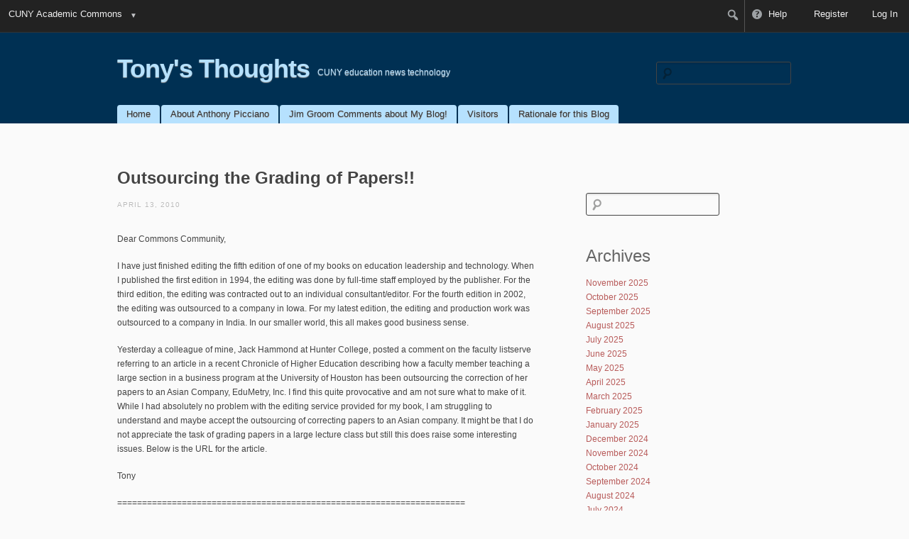

--- FILE ---
content_type: text/html; charset=UTF-8
request_url: https://apicciano.commons.gc.cuny.edu/2010/04/13/outsourcing-the-grading-of-papers/
body_size: 18989
content:
<!DOCTYPE html>
<!--[if IE 6]>
<html id="ie6" lang="en">
<![endif]-->
<!--[if IE 7]>
<html id="ie7" lang="en">
<![endif]-->
<!--[if IE 8]>
<html id="ie8" lang="en">
<![endif]-->
<!--[if !(IE 6) | !(IE 7) | !(IE 8)  ]><!-->
<html lang="en">
<!--<![endif]-->
<head>
<meta charset="UTF-8" />
<meta name="viewport" content="initial-scale=1.0, width=device-width" />
<title>Outsourcing the Grading of Papers!! | Tony&#039;s Thoughts</title>
<link rel="profile" href="http://gmpg.org/xfn/11" />
<link rel="stylesheet" type="text/css" media="all" href="https://apicciano.commons.gc.cuny.edu/wp-content/themes/simplex/style.css" />
<link rel="pingback" href="https://apicciano.commons.gc.cuny.edu/xmlrpc.php" />
<!--[if lt IE 9]>
<script src="https://apicciano.commons.gc.cuny.edu/wp-content/themes/simplex/js/html5.js" type="text/javascript"></script>
<script src="https://apicciano.commons.gc.cuny.edu/wp-content/themes/simplex/js/css3-mediaqueries.js"></script>
<![endif]-->

<!-- Google Tag Manager -->
<script>
  window.dataLayer = window.dataLayer || [];
  window.dataLayer.push({
    'isUserLoggedIn': 0  });
</script>

<script>(function(w,d,s,l,i){w[l]=w[l]||[];w[l].push({'gtm.start':
new Date().getTime(),event:'gtm.js'});var f=d.getElementsByTagName(s)[0],
j=d.createElement(s),dl=l!='dataLayer'?'&l='+l:'';j.async=true;j.src=
'https://www.googletagmanager.com/gtm.js?id='+i+dl;f.parentNode.insertBefore(j,f);
})(window,document,'script','dataLayer','GTM-NSVJ8X8');</script>
<!-- End Google Tag Manager -->

<!-- Global site tag (gtag.js) - Google Analytics -->
<script async src="https://www.googletagmanager.com/gtag/js?id=G-MLWK3ERB81"></script>
<script>
  window.dataLayer = window.dataLayer || [];
  function gtag(){dataLayer.push(arguments);}
  gtag('js', new Date());
  gtag('config', 'G-MLWK3ERB81');
</script>
	<meta name='robots' content='max-image-preview:large' />
	<style>img:is([sizes="auto" i], [sizes^="auto," i]) { contain-intrinsic-size: 3000px 1500px }</style>
	<link rel='dns-prefetch' href='//cdn.jsdelivr.net' />
<link rel='dns-prefetch' href='//s3.amazonaws.com' />
<link rel="alternate" type="application/rss+xml" title="Tony&#039;s Thoughts &raquo; Feed" href="https://apicciano.commons.gc.cuny.edu/feed/" />
<link rel="alternate" type="application/rss+xml" title="Tony&#039;s Thoughts &raquo; Comments Feed" href="https://apicciano.commons.gc.cuny.edu/comments/feed/" />
		<!-- This site uses the Google Analytics by MonsterInsights plugin v9.6.1 - Using Analytics tracking - https://www.monsterinsights.com/ -->
							<script src="//www.googletagmanager.com/gtag/js?id=G-MLWK3ERB81"  data-cfasync="false" data-wpfc-render="false" type="text/javascript" async></script>
			<script data-cfasync="false" data-wpfc-render="false" type="text/javascript">
				var mi_version = '9.6.1';
				var mi_track_user = true;
				var mi_no_track_reason = '';
								var MonsterInsightsDefaultLocations = {"page_location":"https:\/\/apicciano.commons.gc.cuny.edu\/2010\/04\/13\/outsourcing-the-grading-of-papers\/"};
								if ( typeof MonsterInsightsPrivacyGuardFilter === 'function' ) {
					var MonsterInsightsLocations = (typeof MonsterInsightsExcludeQuery === 'object') ? MonsterInsightsPrivacyGuardFilter( MonsterInsightsExcludeQuery ) : MonsterInsightsPrivacyGuardFilter( MonsterInsightsDefaultLocations );
				} else {
					var MonsterInsightsLocations = (typeof MonsterInsightsExcludeQuery === 'object') ? MonsterInsightsExcludeQuery : MonsterInsightsDefaultLocations;
				}

								var disableStrs = [
										'ga-disable-G-MLWK3ERB81',
									];

				/* Function to detect opted out users */
				function __gtagTrackerIsOptedOut() {
					for (var index = 0; index < disableStrs.length; index++) {
						if (document.cookie.indexOf(disableStrs[index] + '=true') > -1) {
							return true;
						}
					}

					return false;
				}

				/* Disable tracking if the opt-out cookie exists. */
				if (__gtagTrackerIsOptedOut()) {
					for (var index = 0; index < disableStrs.length; index++) {
						window[disableStrs[index]] = true;
					}
				}

				/* Opt-out function */
				function __gtagTrackerOptout() {
					for (var index = 0; index < disableStrs.length; index++) {
						document.cookie = disableStrs[index] + '=true; expires=Thu, 31 Dec 2099 23:59:59 UTC; path=/';
						window[disableStrs[index]] = true;
					}
				}

				if ('undefined' === typeof gaOptout) {
					function gaOptout() {
						__gtagTrackerOptout();
					}
				}
								window.dataLayer = window.dataLayer || [];

				window.MonsterInsightsDualTracker = {
					helpers: {},
					trackers: {},
				};
				if (mi_track_user) {
					function __gtagDataLayer() {
						dataLayer.push(arguments);
					}

					function __gtagTracker(type, name, parameters) {
						if (!parameters) {
							parameters = {};
						}

						if (parameters.send_to) {
							__gtagDataLayer.apply(null, arguments);
							return;
						}

						if (type === 'event') {
														parameters.send_to = monsterinsights_frontend.v4_id;
							var hookName = name;
							if (typeof parameters['event_category'] !== 'undefined') {
								hookName = parameters['event_category'] + ':' + name;
							}

							if (typeof MonsterInsightsDualTracker.trackers[hookName] !== 'undefined') {
								MonsterInsightsDualTracker.trackers[hookName](parameters);
							} else {
								__gtagDataLayer('event', name, parameters);
							}
							
						} else {
							__gtagDataLayer.apply(null, arguments);
						}
					}

					__gtagTracker('js', new Date());
					__gtagTracker('set', {
						'developer_id.dZGIzZG': true,
											});
					if ( MonsterInsightsLocations.page_location ) {
						__gtagTracker('set', MonsterInsightsLocations);
					}
										__gtagTracker('config', 'G-MLWK3ERB81', {"forceSSL":"true","link_attribution":"true"} );
															window.gtag = __gtagTracker;										(function () {
						/* https://developers.google.com/analytics/devguides/collection/analyticsjs/ */
						/* ga and __gaTracker compatibility shim. */
						var noopfn = function () {
							return null;
						};
						var newtracker = function () {
							return new Tracker();
						};
						var Tracker = function () {
							return null;
						};
						var p = Tracker.prototype;
						p.get = noopfn;
						p.set = noopfn;
						p.send = function () {
							var args = Array.prototype.slice.call(arguments);
							args.unshift('send');
							__gaTracker.apply(null, args);
						};
						var __gaTracker = function () {
							var len = arguments.length;
							if (len === 0) {
								return;
							}
							var f = arguments[len - 1];
							if (typeof f !== 'object' || f === null || typeof f.hitCallback !== 'function') {
								if ('send' === arguments[0]) {
									var hitConverted, hitObject = false, action;
									if ('event' === arguments[1]) {
										if ('undefined' !== typeof arguments[3]) {
											hitObject = {
												'eventAction': arguments[3],
												'eventCategory': arguments[2],
												'eventLabel': arguments[4],
												'value': arguments[5] ? arguments[5] : 1,
											}
										}
									}
									if ('pageview' === arguments[1]) {
										if ('undefined' !== typeof arguments[2]) {
											hitObject = {
												'eventAction': 'page_view',
												'page_path': arguments[2],
											}
										}
									}
									if (typeof arguments[2] === 'object') {
										hitObject = arguments[2];
									}
									if (typeof arguments[5] === 'object') {
										Object.assign(hitObject, arguments[5]);
									}
									if ('undefined' !== typeof arguments[1].hitType) {
										hitObject = arguments[1];
										if ('pageview' === hitObject.hitType) {
											hitObject.eventAction = 'page_view';
										}
									}
									if (hitObject) {
										action = 'timing' === arguments[1].hitType ? 'timing_complete' : hitObject.eventAction;
										hitConverted = mapArgs(hitObject);
										__gtagTracker('event', action, hitConverted);
									}
								}
								return;
							}

							function mapArgs(args) {
								var arg, hit = {};
								var gaMap = {
									'eventCategory': 'event_category',
									'eventAction': 'event_action',
									'eventLabel': 'event_label',
									'eventValue': 'event_value',
									'nonInteraction': 'non_interaction',
									'timingCategory': 'event_category',
									'timingVar': 'name',
									'timingValue': 'value',
									'timingLabel': 'event_label',
									'page': 'page_path',
									'location': 'page_location',
									'title': 'page_title',
									'referrer' : 'page_referrer',
								};
								for (arg in args) {
																		if (!(!args.hasOwnProperty(arg) || !gaMap.hasOwnProperty(arg))) {
										hit[gaMap[arg]] = args[arg];
									} else {
										hit[arg] = args[arg];
									}
								}
								return hit;
							}

							try {
								f.hitCallback();
							} catch (ex) {
							}
						};
						__gaTracker.create = newtracker;
						__gaTracker.getByName = newtracker;
						__gaTracker.getAll = function () {
							return [];
						};
						__gaTracker.remove = noopfn;
						__gaTracker.loaded = true;
						window['__gaTracker'] = __gaTracker;
					})();
									} else {
										console.log("");
					(function () {
						function __gtagTracker() {
							return null;
						}

						window['__gtagTracker'] = __gtagTracker;
						window['gtag'] = __gtagTracker;
					})();
									}
			</script>
				<!-- / Google Analytics by MonsterInsights -->
		<script type="text/javascript">
/* <![CDATA[ */
window._wpemojiSettings = {"baseUrl":"https:\/\/s.w.org\/images\/core\/emoji\/16.0.1\/72x72\/","ext":".png","svgUrl":"https:\/\/s.w.org\/images\/core\/emoji\/16.0.1\/svg\/","svgExt":".svg","source":{"concatemoji":"https:\/\/apicciano.commons.gc.cuny.edu\/wp-includes\/js\/wp-emoji-release.min.js?ver=6.8.2"}};
/*! This file is auto-generated */
!function(s,n){var o,i,e;function c(e){try{var t={supportTests:e,timestamp:(new Date).valueOf()};sessionStorage.setItem(o,JSON.stringify(t))}catch(e){}}function p(e,t,n){e.clearRect(0,0,e.canvas.width,e.canvas.height),e.fillText(t,0,0);var t=new Uint32Array(e.getImageData(0,0,e.canvas.width,e.canvas.height).data),a=(e.clearRect(0,0,e.canvas.width,e.canvas.height),e.fillText(n,0,0),new Uint32Array(e.getImageData(0,0,e.canvas.width,e.canvas.height).data));return t.every(function(e,t){return e===a[t]})}function u(e,t){e.clearRect(0,0,e.canvas.width,e.canvas.height),e.fillText(t,0,0);for(var n=e.getImageData(16,16,1,1),a=0;a<n.data.length;a++)if(0!==n.data[a])return!1;return!0}function f(e,t,n,a){switch(t){case"flag":return n(e,"\ud83c\udff3\ufe0f\u200d\u26a7\ufe0f","\ud83c\udff3\ufe0f\u200b\u26a7\ufe0f")?!1:!n(e,"\ud83c\udde8\ud83c\uddf6","\ud83c\udde8\u200b\ud83c\uddf6")&&!n(e,"\ud83c\udff4\udb40\udc67\udb40\udc62\udb40\udc65\udb40\udc6e\udb40\udc67\udb40\udc7f","\ud83c\udff4\u200b\udb40\udc67\u200b\udb40\udc62\u200b\udb40\udc65\u200b\udb40\udc6e\u200b\udb40\udc67\u200b\udb40\udc7f");case"emoji":return!a(e,"\ud83e\udedf")}return!1}function g(e,t,n,a){var r="undefined"!=typeof WorkerGlobalScope&&self instanceof WorkerGlobalScope?new OffscreenCanvas(300,150):s.createElement("canvas"),o=r.getContext("2d",{willReadFrequently:!0}),i=(o.textBaseline="top",o.font="600 32px Arial",{});return e.forEach(function(e){i[e]=t(o,e,n,a)}),i}function t(e){var t=s.createElement("script");t.src=e,t.defer=!0,s.head.appendChild(t)}"undefined"!=typeof Promise&&(o="wpEmojiSettingsSupports",i=["flag","emoji"],n.supports={everything:!0,everythingExceptFlag:!0},e=new Promise(function(e){s.addEventListener("DOMContentLoaded",e,{once:!0})}),new Promise(function(t){var n=function(){try{var e=JSON.parse(sessionStorage.getItem(o));if("object"==typeof e&&"number"==typeof e.timestamp&&(new Date).valueOf()<e.timestamp+604800&&"object"==typeof e.supportTests)return e.supportTests}catch(e){}return null}();if(!n){if("undefined"!=typeof Worker&&"undefined"!=typeof OffscreenCanvas&&"undefined"!=typeof URL&&URL.createObjectURL&&"undefined"!=typeof Blob)try{var e="postMessage("+g.toString()+"("+[JSON.stringify(i),f.toString(),p.toString(),u.toString()].join(",")+"));",a=new Blob([e],{type:"text/javascript"}),r=new Worker(URL.createObjectURL(a),{name:"wpTestEmojiSupports"});return void(r.onmessage=function(e){c(n=e.data),r.terminate(),t(n)})}catch(e){}c(n=g(i,f,p,u))}t(n)}).then(function(e){for(var t in e)n.supports[t]=e[t],n.supports.everything=n.supports.everything&&n.supports[t],"flag"!==t&&(n.supports.everythingExceptFlag=n.supports.everythingExceptFlag&&n.supports[t]);n.supports.everythingExceptFlag=n.supports.everythingExceptFlag&&!n.supports.flag,n.DOMReady=!1,n.readyCallback=function(){n.DOMReady=!0}}).then(function(){return e}).then(function(){var e;n.supports.everything||(n.readyCallback(),(e=n.source||{}).concatemoji?t(e.concatemoji):e.wpemoji&&e.twemoji&&(t(e.twemoji),t(e.wpemoji)))}))}((window,document),window._wpemojiSettings);
/* ]]> */
</script>

<link rel='stylesheet' id='dashicons-css' href='https://apicciano.commons.gc.cuny.edu/wp-includes/css/dashicons.min.css?ver=6.8.2-2.6.1' type='text/css' media='all' />
<link rel='stylesheet' id='admin-bar-css' href='https://apicciano.commons.gc.cuny.edu/wp-includes/css/admin-bar.min.css?ver=6.8.2-2.6.1' type='text/css' media='all' />
<style id='admin-bar-inline-css' type='text/css'>
@media print { #wpadminbar { display:none; } }
</style>
<style id='wp-emoji-styles-inline-css' type='text/css'>

	img.wp-smiley, img.emoji {
		display: inline !important;
		border: none !important;
		box-shadow: none !important;
		height: 1em !important;
		width: 1em !important;
		margin: 0 0.07em !important;
		vertical-align: -0.1em !important;
		background: none !important;
		padding: 0 !important;
	}
</style>
<link rel='stylesheet' id='wp-block-library-css' href='https://apicciano.commons.gc.cuny.edu/wp-includes/css/dist/block-library/style.min.css?ver=6.8.2-2.6.1' type='text/css' media='all' />
<style id='classic-theme-styles-inline-css' type='text/css'>
/*! This file is auto-generated */
.wp-block-button__link{color:#fff;background-color:#32373c;border-radius:9999px;box-shadow:none;text-decoration:none;padding:calc(.667em + 2px) calc(1.333em + 2px);font-size:1.125em}.wp-block-file__button{background:#32373c;color:#fff;text-decoration:none}
</style>
<style id='bp-login-form-style-inline-css' type='text/css'>
.widget_bp_core_login_widget .bp-login-widget-user-avatar{float:left}.widget_bp_core_login_widget .bp-login-widget-user-links{margin-left:70px}#bp-login-widget-form label{display:block;font-weight:600;margin:15px 0 5px;width:auto}#bp-login-widget-form input[type=password],#bp-login-widget-form input[type=text]{background-color:#fafafa;border:1px solid #d6d6d6;border-radius:0;font:inherit;font-size:100%;padding:.5em;width:100%}#bp-login-widget-form .bp-login-widget-register-link,#bp-login-widget-form .login-submit{display:inline;width:-moz-fit-content;width:fit-content}#bp-login-widget-form .bp-login-widget-register-link{margin-left:1em}#bp-login-widget-form .bp-login-widget-register-link a{filter:invert(1)}#bp-login-widget-form .bp-login-widget-pwd-link{font-size:80%}

</style>
<style id='bp-member-style-inline-css' type='text/css'>
[data-type="bp/member"] input.components-placeholder__input{border:1px solid #757575;border-radius:2px;flex:1 1 auto;padding:6px 8px}.bp-block-member{position:relative}.bp-block-member .member-content{display:flex}.bp-block-member .user-nicename{display:block}.bp-block-member .user-nicename a{border:none;color:currentColor;text-decoration:none}.bp-block-member .bp-profile-button{width:100%}.bp-block-member .bp-profile-button a.button{bottom:10px;display:inline-block;margin:18px 0 0;position:absolute;right:0}.bp-block-member.has-cover .item-header-avatar,.bp-block-member.has-cover .member-content,.bp-block-member.has-cover .member-description{z-index:2}.bp-block-member.has-cover .member-content,.bp-block-member.has-cover .member-description{padding-top:75px}.bp-block-member.has-cover .bp-member-cover-image{background-color:#c5c5c5;background-position:top;background-repeat:no-repeat;background-size:cover;border:0;display:block;height:150px;left:0;margin:0;padding:0;position:absolute;top:0;width:100%;z-index:1}.bp-block-member img.avatar{height:auto;width:auto}.bp-block-member.avatar-none .item-header-avatar{display:none}.bp-block-member.avatar-none.has-cover{min-height:200px}.bp-block-member.avatar-full{min-height:150px}.bp-block-member.avatar-full .item-header-avatar{width:180px}.bp-block-member.avatar-thumb .member-content{align-items:center;min-height:50px}.bp-block-member.avatar-thumb .item-header-avatar{width:70px}.bp-block-member.avatar-full.has-cover{min-height:300px}.bp-block-member.avatar-full.has-cover .item-header-avatar{width:200px}.bp-block-member.avatar-full.has-cover img.avatar{background:#fffc;border:2px solid #fff;margin-left:20px}.bp-block-member.avatar-thumb.has-cover .item-header-avatar{padding-top:75px}.entry .entry-content .bp-block-member .user-nicename a{border:none;color:currentColor;text-decoration:none}

</style>
<style id='bp-members-style-inline-css' type='text/css'>
[data-type="bp/members"] .components-placeholder.is-appender{min-height:0}[data-type="bp/members"] .components-placeholder.is-appender .components-placeholder__label:empty{display:none}[data-type="bp/members"] .components-placeholder input.components-placeholder__input{border:1px solid #757575;border-radius:2px;flex:1 1 auto;padding:6px 8px}[data-type="bp/members"].avatar-none .member-description{width:calc(100% - 44px)}[data-type="bp/members"].avatar-full .member-description{width:calc(100% - 224px)}[data-type="bp/members"].avatar-thumb .member-description{width:calc(100% - 114px)}[data-type="bp/members"] .member-content{position:relative}[data-type="bp/members"] .member-content .is-right{position:absolute;right:2px;top:2px}[data-type="bp/members"] .columns-2 .member-content .member-description,[data-type="bp/members"] .columns-3 .member-content .member-description,[data-type="bp/members"] .columns-4 .member-content .member-description{padding-left:44px;width:calc(100% - 44px)}[data-type="bp/members"] .columns-3 .is-right{right:-10px}[data-type="bp/members"] .columns-4 .is-right{right:-50px}.bp-block-members.is-grid{display:flex;flex-wrap:wrap;padding:0}.bp-block-members.is-grid .member-content{margin:0 1.25em 1.25em 0;width:100%}@media(min-width:600px){.bp-block-members.columns-2 .member-content{width:calc(50% - .625em)}.bp-block-members.columns-2 .member-content:nth-child(2n){margin-right:0}.bp-block-members.columns-3 .member-content{width:calc(33.33333% - .83333em)}.bp-block-members.columns-3 .member-content:nth-child(3n){margin-right:0}.bp-block-members.columns-4 .member-content{width:calc(25% - .9375em)}.bp-block-members.columns-4 .member-content:nth-child(4n){margin-right:0}}.bp-block-members .member-content{display:flex;flex-direction:column;padding-bottom:1em;text-align:center}.bp-block-members .member-content .item-header-avatar,.bp-block-members .member-content .member-description{width:100%}.bp-block-members .member-content .item-header-avatar{margin:0 auto}.bp-block-members .member-content .item-header-avatar img.avatar{display:inline-block}@media(min-width:600px){.bp-block-members .member-content{flex-direction:row;text-align:left}.bp-block-members .member-content .item-header-avatar,.bp-block-members .member-content .member-description{width:auto}.bp-block-members .member-content .item-header-avatar{margin:0}}.bp-block-members .member-content .user-nicename{display:block}.bp-block-members .member-content .user-nicename a{border:none;color:currentColor;text-decoration:none}.bp-block-members .member-content time{color:#767676;display:block;font-size:80%}.bp-block-members.avatar-none .item-header-avatar{display:none}.bp-block-members.avatar-full{min-height:190px}.bp-block-members.avatar-full .item-header-avatar{width:180px}.bp-block-members.avatar-thumb .member-content{min-height:80px}.bp-block-members.avatar-thumb .item-header-avatar{width:70px}.bp-block-members.columns-2 .member-content,.bp-block-members.columns-3 .member-content,.bp-block-members.columns-4 .member-content{display:block;text-align:center}.bp-block-members.columns-2 .member-content .item-header-avatar,.bp-block-members.columns-3 .member-content .item-header-avatar,.bp-block-members.columns-4 .member-content .item-header-avatar{margin:0 auto}.bp-block-members img.avatar{height:auto;max-width:-moz-fit-content;max-width:fit-content;width:auto}.bp-block-members .member-content.has-activity{align-items:center}.bp-block-members .member-content.has-activity .item-header-avatar{padding-right:1em}.bp-block-members .member-content.has-activity .wp-block-quote{margin-bottom:0;text-align:left}.bp-block-members .member-content.has-activity .wp-block-quote cite a,.entry .entry-content .bp-block-members .user-nicename a{border:none;color:currentColor;text-decoration:none}

</style>
<style id='bp-dynamic-members-style-inline-css' type='text/css'>
.bp-dynamic-block-container .item-options{font-size:.5em;margin:0 0 1em;padding:1em 0}.bp-dynamic-block-container .item-options a.selected{font-weight:600}.bp-dynamic-block-container ul.item-list{list-style:none;margin:1em 0;padding-left:0}.bp-dynamic-block-container ul.item-list li{margin-bottom:1em}.bp-dynamic-block-container ul.item-list li:after,.bp-dynamic-block-container ul.item-list li:before{content:" ";display:table}.bp-dynamic-block-container ul.item-list li:after{clear:both}.bp-dynamic-block-container ul.item-list li .item-avatar{float:left;width:60px}.bp-dynamic-block-container ul.item-list li .item{margin-left:70px}

</style>
<style id='bp-online-members-style-inline-css' type='text/css'>
.widget_bp_core_whos_online_widget .avatar-block,[data-type="bp/online-members"] .avatar-block{display:flex;flex-flow:row wrap}.widget_bp_core_whos_online_widget .avatar-block img,[data-type="bp/online-members"] .avatar-block img{margin:.5em}

</style>
<style id='bp-active-members-style-inline-css' type='text/css'>
.widget_bp_core_recently_active_widget .avatar-block,[data-type="bp/active-members"] .avatar-block{display:flex;flex-flow:row wrap}.widget_bp_core_recently_active_widget .avatar-block img,[data-type="bp/active-members"] .avatar-block img{margin:.5em}

</style>
<style id='bp-latest-activities-style-inline-css' type='text/css'>
.bp-latest-activities .components-flex.components-select-control select[multiple]{height:auto;padding:0 8px}.bp-latest-activities .components-flex.components-select-control select[multiple]+.components-input-control__suffix svg{display:none}.bp-latest-activities-block a,.entry .entry-content .bp-latest-activities-block a{border:none;text-decoration:none}.bp-latest-activities-block .activity-list.item-list blockquote{border:none;padding:0}.bp-latest-activities-block .activity-list.item-list blockquote .activity-item:not(.mini){box-shadow:1px 0 4px #00000026;padding:0 1em;position:relative}.bp-latest-activities-block .activity-list.item-list blockquote .activity-item:not(.mini):after,.bp-latest-activities-block .activity-list.item-list blockquote .activity-item:not(.mini):before{border-color:#0000;border-style:solid;content:"";display:block;height:0;left:15px;position:absolute;width:0}.bp-latest-activities-block .activity-list.item-list blockquote .activity-item:not(.mini):before{border-top-color:#00000026;border-width:9px;bottom:-18px;left:14px}.bp-latest-activities-block .activity-list.item-list blockquote .activity-item:not(.mini):after{border-top-color:#fff;border-width:8px;bottom:-16px}.bp-latest-activities-block .activity-list.item-list blockquote .activity-item.mini .avatar{display:inline-block;height:20px;margin-right:2px;vertical-align:middle;width:20px}.bp-latest-activities-block .activity-list.item-list footer{align-items:center;display:flex}.bp-latest-activities-block .activity-list.item-list footer img.avatar{border:none;display:inline-block;margin-right:.5em}.bp-latest-activities-block .activity-list.item-list footer .activity-time-since{font-size:90%}.bp-latest-activities-block .widget-error{border-left:4px solid #0b80a4;box-shadow:1px 0 4px #00000026}.bp-latest-activities-block .widget-error p{padding:0 1em}

</style>
<style id='bp-recent-posts-style-inline-css' type='text/css'>
.bp-recent-posts-block-container a{box-shadow:none;text-decoration:none}.bp-recent-posts-block-container ul.item-list{list-style:none;margin:10px 0}.bp-recent-posts-block-container ul.activity-list{padding:0}.bp-recent-posts-block-container ul.activity-list blockquote{margin:0 0 1.5em;overflow:visible;padding:0 0 .75em .75em}.bp-recent-posts-block-container ul.activity-list img{margin-bottom:.5em}.bp-recent-posts-block-container ul.activity-list li{border-bottom:1px solid #ccc;margin-bottom:1em}.bp-recent-posts-block-container ul.activity-list li .activity-header p{margin-bottom:.5em}.bp-recent-posts-block-container ul.activity-list li .activity-header p .time-since{color:#767676;font-size:80%;text-decoration:none}.bp-recent-posts-block-container ul.activity-list li:last-child{border-bottom:0}

</style>
<style id='bp-friends-style-inline-css' type='text/css'>
.bp-dynamic-block-container .item-options{font-size:.5em;margin:0 0 1em;padding:1em 0}.bp-dynamic-block-container .item-options a.selected{font-weight:600}.bp-dynamic-block-container ul.item-list{list-style:none;margin:1em 0;padding-left:0}.bp-dynamic-block-container ul.item-list li{margin-bottom:1em}.bp-dynamic-block-container ul.item-list li:after,.bp-dynamic-block-container ul.item-list li:before{content:" ";display:table}.bp-dynamic-block-container ul.item-list li:after{clear:both}.bp-dynamic-block-container ul.item-list li .item-avatar{float:left;width:60px}.bp-dynamic-block-container ul.item-list li .item{margin-left:70px}

</style>
<style id='bp-group-style-inline-css' type='text/css'>
[data-type="bp/group"] input.components-placeholder__input{border:1px solid #757575;border-radius:2px;flex:1 1 auto;padding:6px 8px}.bp-block-group{position:relative}.bp-block-group .group-content{display:flex}.bp-block-group .group-description{width:100%}.bp-block-group .group-description-content{margin-bottom:18px;width:100%}.bp-block-group .bp-profile-button{overflow:hidden;width:100%}.bp-block-group .bp-profile-button a.button{margin:18px 0 0}.bp-block-group.has-cover .group-content,.bp-block-group.has-cover .group-description,.bp-block-group.has-cover .item-header-avatar{z-index:2}.bp-block-group.has-cover .group-content,.bp-block-group.has-cover .group-description{padding-top:75px}.bp-block-group.has-cover .bp-group-cover-image{background-color:#c5c5c5;background-position:top;background-repeat:no-repeat;background-size:cover;border:0;display:block;height:150px;left:0;margin:0;padding:0;position:absolute;top:0;width:100%;z-index:1}.bp-block-group img.avatar{height:auto;width:auto}.bp-block-group.avatar-none .item-header-avatar{display:none}.bp-block-group.avatar-full{min-height:150px}.bp-block-group.avatar-full .item-header-avatar{width:180px}.bp-block-group.avatar-full .group-description{padding-left:35px}.bp-block-group.avatar-thumb .item-header-avatar{width:70px}.bp-block-group.avatar-thumb .item-header-avatar img.avatar{margin-top:15px}.bp-block-group.avatar-none.has-cover{min-height:200px}.bp-block-group.avatar-none.has-cover .item-header-avatar{padding-top:75px}.bp-block-group.avatar-full.has-cover{min-height:300px}.bp-block-group.avatar-full.has-cover .item-header-avatar{width:200px}.bp-block-group.avatar-full.has-cover img.avatar{background:#fffc;border:2px solid #fff;margin-left:20px}.bp-block-group.avatar-thumb:not(.has-description) .group-content{align-items:center;min-height:50px}.bp-block-group.avatar-thumb.has-cover .item-header-avatar{padding-top:75px}.bp-block-group.has-description .bp-profile-button a.button{display:block;float:right}

</style>
<style id='bp-groups-style-inline-css' type='text/css'>
[data-type="bp/groups"] .components-placeholder.is-appender{min-height:0}[data-type="bp/groups"] .components-placeholder.is-appender .components-placeholder__label:empty{display:none}[data-type="bp/groups"] .components-placeholder input.components-placeholder__input{border:1px solid #757575;border-radius:2px;flex:1 1 auto;padding:6px 8px}[data-type="bp/groups"].avatar-none .group-description{width:calc(100% - 44px)}[data-type="bp/groups"].avatar-full .group-description{width:calc(100% - 224px)}[data-type="bp/groups"].avatar-thumb .group-description{width:calc(100% - 114px)}[data-type="bp/groups"] .group-content{position:relative}[data-type="bp/groups"] .group-content .is-right{position:absolute;right:2px;top:2px}[data-type="bp/groups"] .columns-2 .group-content .group-description,[data-type="bp/groups"] .columns-3 .group-content .group-description,[data-type="bp/groups"] .columns-4 .group-content .group-description{padding-left:44px;width:calc(100% - 44px)}[data-type="bp/groups"] .columns-3 .is-right{right:-10px}[data-type="bp/groups"] .columns-4 .is-right{right:-50px}.bp-block-groups.is-grid{display:flex;flex-wrap:wrap;padding:0}.bp-block-groups.is-grid .group-content{margin:0 1.25em 1.25em 0;width:100%}@media(min-width:600px){.bp-block-groups.columns-2 .group-content{width:calc(50% - .625em)}.bp-block-groups.columns-2 .group-content:nth-child(2n){margin-right:0}.bp-block-groups.columns-3 .group-content{width:calc(33.33333% - .83333em)}.bp-block-groups.columns-3 .group-content:nth-child(3n){margin-right:0}.bp-block-groups.columns-4 .group-content{width:calc(25% - .9375em)}.bp-block-groups.columns-4 .group-content:nth-child(4n){margin-right:0}}.bp-block-groups .group-content{display:flex;flex-direction:column;padding-bottom:1em;text-align:center}.bp-block-groups .group-content .group-description,.bp-block-groups .group-content .item-header-avatar{width:100%}.bp-block-groups .group-content .item-header-avatar{margin:0 auto}.bp-block-groups .group-content .item-header-avatar img.avatar{display:inline-block}@media(min-width:600px){.bp-block-groups .group-content{flex-direction:row;text-align:left}.bp-block-groups .group-content .group-description,.bp-block-groups .group-content .item-header-avatar{width:auto}.bp-block-groups .group-content .item-header-avatar{margin:0}}.bp-block-groups .group-content time{color:#767676;display:block;font-size:80%}.bp-block-groups.avatar-none .item-header-avatar{display:none}.bp-block-groups.avatar-full{min-height:190px}.bp-block-groups.avatar-full .item-header-avatar{width:180px}.bp-block-groups.avatar-thumb .group-content{min-height:80px}.bp-block-groups.avatar-thumb .item-header-avatar{width:70px}.bp-block-groups.columns-2 .group-content,.bp-block-groups.columns-3 .group-content,.bp-block-groups.columns-4 .group-content{display:block;text-align:center}.bp-block-groups.columns-2 .group-content .item-header-avatar,.bp-block-groups.columns-3 .group-content .item-header-avatar,.bp-block-groups.columns-4 .group-content .item-header-avatar{margin:0 auto}.bp-block-groups img.avatar{height:auto;max-width:-moz-fit-content;max-width:fit-content;width:auto}.bp-block-groups .member-content.has-description{align-items:center}.bp-block-groups .member-content.has-description .item-header-avatar{padding-right:1em}.bp-block-groups .member-content.has-description .group-description-content{margin-bottom:0;text-align:left}

</style>
<style id='bp-dynamic-groups-style-inline-css' type='text/css'>
.bp-dynamic-block-container .item-options{font-size:.5em;margin:0 0 1em;padding:1em 0}.bp-dynamic-block-container .item-options a.selected{font-weight:600}.bp-dynamic-block-container ul.item-list{list-style:none;margin:1em 0;padding-left:0}.bp-dynamic-block-container ul.item-list li{margin-bottom:1em}.bp-dynamic-block-container ul.item-list li:after,.bp-dynamic-block-container ul.item-list li:before{content:" ";display:table}.bp-dynamic-block-container ul.item-list li:after{clear:both}.bp-dynamic-block-container ul.item-list li .item-avatar{float:left;width:60px}.bp-dynamic-block-container ul.item-list li .item{margin-left:70px}

</style>
<style id='bp-sitewide-notices-style-inline-css' type='text/css'>
.bp-sitewide-notice-block .bp-screen-reader-text,[data-type="bp/sitewide-notices"] .bp-screen-reader-text{border:0;clip:rect(0 0 0 0);height:1px;margin:-1px;overflow:hidden;padding:0;position:absolute;width:1px;word-wrap:normal!important}.bp-sitewide-notice-block [data-bp-tooltip]:after,[data-type="bp/sitewide-notices"] [data-bp-tooltip]:after{background-color:#fff;border:1px solid #737373;border-radius:1px;box-shadow:4px 4px 8px #0003;color:#333;content:attr(data-bp-tooltip);display:none;font-family:Helvetica Neue,Helvetica,Arial,san-serif;font-size:12px;font-weight:400;letter-spacing:normal;line-height:1.25;max-width:200px;opacity:0;padding:5px 8px;pointer-events:none;position:absolute;text-shadow:none;text-transform:none;transform:translateZ(0);transition:all 1.5s ease;visibility:hidden;white-space:nowrap;word-wrap:break-word;z-index:100000}.bp-sitewide-notice-block .bp-tooltip:after,[data-type="bp/sitewide-notices"] .bp-tooltip:after{left:50%;margin-top:7px;top:110%;transform:translate(-50%)}.bp-sitewide-notice-block{border-left:4px solid #ff853c;padding-left:1em;position:relative}.bp-sitewide-notice-block h2:before{background:none;border:none}.bp-sitewide-notice-block .dismiss-notice{background-color:#0000;border:1px solid #ff853c;color:#ff853c;display:block;padding:.2em .5em;position:absolute;right:.5em;top:.5em;width:-moz-fit-content;width:fit-content}.bp-sitewide-notice-block .dismiss-notice:hover{background-color:#ff853c;color:#fff}

</style>
<style id='global-styles-inline-css' type='text/css'>
:root{--wp--preset--aspect-ratio--square: 1;--wp--preset--aspect-ratio--4-3: 4/3;--wp--preset--aspect-ratio--3-4: 3/4;--wp--preset--aspect-ratio--3-2: 3/2;--wp--preset--aspect-ratio--2-3: 2/3;--wp--preset--aspect-ratio--16-9: 16/9;--wp--preset--aspect-ratio--9-16: 9/16;--wp--preset--color--black: #000000;--wp--preset--color--cyan-bluish-gray: #abb8c3;--wp--preset--color--white: #ffffff;--wp--preset--color--pale-pink: #f78da7;--wp--preset--color--vivid-red: #cf2e2e;--wp--preset--color--luminous-vivid-orange: #ff6900;--wp--preset--color--luminous-vivid-amber: #fcb900;--wp--preset--color--light-green-cyan: #7bdcb5;--wp--preset--color--vivid-green-cyan: #00d084;--wp--preset--color--pale-cyan-blue: #8ed1fc;--wp--preset--color--vivid-cyan-blue: #0693e3;--wp--preset--color--vivid-purple: #9b51e0;--wp--preset--gradient--vivid-cyan-blue-to-vivid-purple: linear-gradient(135deg,rgba(6,147,227,1) 0%,rgb(155,81,224) 100%);--wp--preset--gradient--light-green-cyan-to-vivid-green-cyan: linear-gradient(135deg,rgb(122,220,180) 0%,rgb(0,208,130) 100%);--wp--preset--gradient--luminous-vivid-amber-to-luminous-vivid-orange: linear-gradient(135deg,rgba(252,185,0,1) 0%,rgba(255,105,0,1) 100%);--wp--preset--gradient--luminous-vivid-orange-to-vivid-red: linear-gradient(135deg,rgba(255,105,0,1) 0%,rgb(207,46,46) 100%);--wp--preset--gradient--very-light-gray-to-cyan-bluish-gray: linear-gradient(135deg,rgb(238,238,238) 0%,rgb(169,184,195) 100%);--wp--preset--gradient--cool-to-warm-spectrum: linear-gradient(135deg,rgb(74,234,220) 0%,rgb(151,120,209) 20%,rgb(207,42,186) 40%,rgb(238,44,130) 60%,rgb(251,105,98) 80%,rgb(254,248,76) 100%);--wp--preset--gradient--blush-light-purple: linear-gradient(135deg,rgb(255,206,236) 0%,rgb(152,150,240) 100%);--wp--preset--gradient--blush-bordeaux: linear-gradient(135deg,rgb(254,205,165) 0%,rgb(254,45,45) 50%,rgb(107,0,62) 100%);--wp--preset--gradient--luminous-dusk: linear-gradient(135deg,rgb(255,203,112) 0%,rgb(199,81,192) 50%,rgb(65,88,208) 100%);--wp--preset--gradient--pale-ocean: linear-gradient(135deg,rgb(255,245,203) 0%,rgb(182,227,212) 50%,rgb(51,167,181) 100%);--wp--preset--gradient--electric-grass: linear-gradient(135deg,rgb(202,248,128) 0%,rgb(113,206,126) 100%);--wp--preset--gradient--midnight: linear-gradient(135deg,rgb(2,3,129) 0%,rgb(40,116,252) 100%);--wp--preset--font-size--small: 13px;--wp--preset--font-size--medium: 20px;--wp--preset--font-size--large: 36px;--wp--preset--font-size--x-large: 42px;--wp--preset--spacing--20: 0.44rem;--wp--preset--spacing--30: 0.67rem;--wp--preset--spacing--40: 1rem;--wp--preset--spacing--50: 1.5rem;--wp--preset--spacing--60: 2.25rem;--wp--preset--spacing--70: 3.38rem;--wp--preset--spacing--80: 5.06rem;--wp--preset--shadow--natural: 6px 6px 9px rgba(0, 0, 0, 0.2);--wp--preset--shadow--deep: 12px 12px 50px rgba(0, 0, 0, 0.4);--wp--preset--shadow--sharp: 6px 6px 0px rgba(0, 0, 0, 0.2);--wp--preset--shadow--outlined: 6px 6px 0px -3px rgba(255, 255, 255, 1), 6px 6px rgba(0, 0, 0, 1);--wp--preset--shadow--crisp: 6px 6px 0px rgba(0, 0, 0, 1);}:where(.is-layout-flex){gap: 0.5em;}:where(.is-layout-grid){gap: 0.5em;}body .is-layout-flex{display: flex;}.is-layout-flex{flex-wrap: wrap;align-items: center;}.is-layout-flex > :is(*, div){margin: 0;}body .is-layout-grid{display: grid;}.is-layout-grid > :is(*, div){margin: 0;}:where(.wp-block-columns.is-layout-flex){gap: 2em;}:where(.wp-block-columns.is-layout-grid){gap: 2em;}:where(.wp-block-post-template.is-layout-flex){gap: 1.25em;}:where(.wp-block-post-template.is-layout-grid){gap: 1.25em;}.has-black-color{color: var(--wp--preset--color--black) !important;}.has-cyan-bluish-gray-color{color: var(--wp--preset--color--cyan-bluish-gray) !important;}.has-white-color{color: var(--wp--preset--color--white) !important;}.has-pale-pink-color{color: var(--wp--preset--color--pale-pink) !important;}.has-vivid-red-color{color: var(--wp--preset--color--vivid-red) !important;}.has-luminous-vivid-orange-color{color: var(--wp--preset--color--luminous-vivid-orange) !important;}.has-luminous-vivid-amber-color{color: var(--wp--preset--color--luminous-vivid-amber) !important;}.has-light-green-cyan-color{color: var(--wp--preset--color--light-green-cyan) !important;}.has-vivid-green-cyan-color{color: var(--wp--preset--color--vivid-green-cyan) !important;}.has-pale-cyan-blue-color{color: var(--wp--preset--color--pale-cyan-blue) !important;}.has-vivid-cyan-blue-color{color: var(--wp--preset--color--vivid-cyan-blue) !important;}.has-vivid-purple-color{color: var(--wp--preset--color--vivid-purple) !important;}.has-black-background-color{background-color: var(--wp--preset--color--black) !important;}.has-cyan-bluish-gray-background-color{background-color: var(--wp--preset--color--cyan-bluish-gray) !important;}.has-white-background-color{background-color: var(--wp--preset--color--white) !important;}.has-pale-pink-background-color{background-color: var(--wp--preset--color--pale-pink) !important;}.has-vivid-red-background-color{background-color: var(--wp--preset--color--vivid-red) !important;}.has-luminous-vivid-orange-background-color{background-color: var(--wp--preset--color--luminous-vivid-orange) !important;}.has-luminous-vivid-amber-background-color{background-color: var(--wp--preset--color--luminous-vivid-amber) !important;}.has-light-green-cyan-background-color{background-color: var(--wp--preset--color--light-green-cyan) !important;}.has-vivid-green-cyan-background-color{background-color: var(--wp--preset--color--vivid-green-cyan) !important;}.has-pale-cyan-blue-background-color{background-color: var(--wp--preset--color--pale-cyan-blue) !important;}.has-vivid-cyan-blue-background-color{background-color: var(--wp--preset--color--vivid-cyan-blue) !important;}.has-vivid-purple-background-color{background-color: var(--wp--preset--color--vivid-purple) !important;}.has-black-border-color{border-color: var(--wp--preset--color--black) !important;}.has-cyan-bluish-gray-border-color{border-color: var(--wp--preset--color--cyan-bluish-gray) !important;}.has-white-border-color{border-color: var(--wp--preset--color--white) !important;}.has-pale-pink-border-color{border-color: var(--wp--preset--color--pale-pink) !important;}.has-vivid-red-border-color{border-color: var(--wp--preset--color--vivid-red) !important;}.has-luminous-vivid-orange-border-color{border-color: var(--wp--preset--color--luminous-vivid-orange) !important;}.has-luminous-vivid-amber-border-color{border-color: var(--wp--preset--color--luminous-vivid-amber) !important;}.has-light-green-cyan-border-color{border-color: var(--wp--preset--color--light-green-cyan) !important;}.has-vivid-green-cyan-border-color{border-color: var(--wp--preset--color--vivid-green-cyan) !important;}.has-pale-cyan-blue-border-color{border-color: var(--wp--preset--color--pale-cyan-blue) !important;}.has-vivid-cyan-blue-border-color{border-color: var(--wp--preset--color--vivid-cyan-blue) !important;}.has-vivid-purple-border-color{border-color: var(--wp--preset--color--vivid-purple) !important;}.has-vivid-cyan-blue-to-vivid-purple-gradient-background{background: var(--wp--preset--gradient--vivid-cyan-blue-to-vivid-purple) !important;}.has-light-green-cyan-to-vivid-green-cyan-gradient-background{background: var(--wp--preset--gradient--light-green-cyan-to-vivid-green-cyan) !important;}.has-luminous-vivid-amber-to-luminous-vivid-orange-gradient-background{background: var(--wp--preset--gradient--luminous-vivid-amber-to-luminous-vivid-orange) !important;}.has-luminous-vivid-orange-to-vivid-red-gradient-background{background: var(--wp--preset--gradient--luminous-vivid-orange-to-vivid-red) !important;}.has-very-light-gray-to-cyan-bluish-gray-gradient-background{background: var(--wp--preset--gradient--very-light-gray-to-cyan-bluish-gray) !important;}.has-cool-to-warm-spectrum-gradient-background{background: var(--wp--preset--gradient--cool-to-warm-spectrum) !important;}.has-blush-light-purple-gradient-background{background: var(--wp--preset--gradient--blush-light-purple) !important;}.has-blush-bordeaux-gradient-background{background: var(--wp--preset--gradient--blush-bordeaux) !important;}.has-luminous-dusk-gradient-background{background: var(--wp--preset--gradient--luminous-dusk) !important;}.has-pale-ocean-gradient-background{background: var(--wp--preset--gradient--pale-ocean) !important;}.has-electric-grass-gradient-background{background: var(--wp--preset--gradient--electric-grass) !important;}.has-midnight-gradient-background{background: var(--wp--preset--gradient--midnight) !important;}.has-small-font-size{font-size: var(--wp--preset--font-size--small) !important;}.has-medium-font-size{font-size: var(--wp--preset--font-size--medium) !important;}.has-large-font-size{font-size: var(--wp--preset--font-size--large) !important;}.has-x-large-font-size{font-size: var(--wp--preset--font-size--x-large) !important;}
:where(.wp-block-post-template.is-layout-flex){gap: 1.25em;}:where(.wp-block-post-template.is-layout-grid){gap: 1.25em;}
:where(.wp-block-columns.is-layout-flex){gap: 2em;}:where(.wp-block-columns.is-layout-grid){gap: 2em;}
:root :where(.wp-block-pullquote){font-size: 1.5em;line-height: 1.6;}
</style>
<link rel='stylesheet' id='bp-admin-bar-css' href='https://apicciano.commons.gc.cuny.edu/wp-content/plugins/buddypress/bp-core/css/admin-bar.min.css?ver=14.3.4-2.6.1' type='text/css' media='all' />
<link rel='stylesheet' id='st-widget-css' href='https://apicciano.commons.gc.cuny.edu/wp-content/plugins/share-this/css/style.css?ver=6.8.2-2.6.1' type='text/css' media='all' />
<link rel='stylesheet' id='wp-social-sharing-css' href='https://apicciano.commons.gc.cuny.edu/wp-content/plugins/wp-social-sharing/static/socialshare.css?ver=1.6-2.6.1' type='text/css' media='all' />
<style id='cac-creative-commons-inline-css' type='text/css'>
.entry-meta-creative-commons {clear:both; margin-top:1em}
</style>
<script type="text/javascript" src="https://apicciano.commons.gc.cuny.edu/wp-content/plugins/google-analytics-for-wordpress/assets/js/frontend-gtag.min.js?ver=9.6.1-2.6.1" id="monsterinsights-frontend-script-js" async="async" data-wp-strategy="async"></script>
<script data-cfasync="false" data-wpfc-render="false" type="text/javascript" id='monsterinsights-frontend-script-js-extra'>/* <![CDATA[ */
var monsterinsights_frontend = {"js_events_tracking":"true","download_extensions":"doc,pdf,ppt,zip,xls,docx,pptx,xlsx","inbound_paths":"[{\"path\":\"\\\/go\\\/\",\"label\":\"affiliate\"},{\"path\":\"\\\/recommend\\\/\",\"label\":\"affiliate\"}]","home_url":"https:\/\/apicciano.commons.gc.cuny.edu","hash_tracking":"false","v4_id":"G-MLWK3ERB81"};/* ]]> */
</script>
<script type="text/javascript" src="https://apicciano.commons.gc.cuny.edu/wp-includes/js/jquery/jquery.min.js?ver=3.7.1-2.6.1" id="jquery-core-js"></script>
<script type="text/javascript" src="https://apicciano.commons.gc.cuny.edu/wp-includes/js/jquery/jquery-migrate.min.js?ver=3.4.1-2.6.1" id="jquery-migrate-js"></script>
<script type="text/javascript" src="https://apicciano.commons.gc.cuny.edu/wp-content/themes/simplex/lib/js/jquery.fitvids.js?ver=6.8.2-2.6.1" id="fitvidsjs-js"></script>
<link rel="https://api.w.org/" href="https://apicciano.commons.gc.cuny.edu/wp-json/" /><link rel="alternate" title="JSON" type="application/json" href="https://apicciano.commons.gc.cuny.edu/wp-json/wp/v2/posts/280" /><link rel="EditURI" type="application/rsd+xml" title="RSD" href="https://apicciano.commons.gc.cuny.edu/xmlrpc.php?rsd" />
<meta name="generator" content="WordPress 6.8.2" />
<link rel="canonical" href="https://apicciano.commons.gc.cuny.edu/2010/04/13/outsourcing-the-grading-of-papers/" />
<link rel='shortlink' href='https://apicciano.commons.gc.cuny.edu/?p=280' />
<link rel="alternate" title="oEmbed (JSON)" type="application/json+oembed" href="https://apicciano.commons.gc.cuny.edu/wp-json/oembed/1.0/embed?url=https%3A%2F%2Fapicciano.commons.gc.cuny.edu%2F2010%2F04%2F13%2Foutsourcing-the-grading-of-papers%2F" />
<link rel="alternate" title="oEmbed (XML)" type="text/xml+oembed" href="https://apicciano.commons.gc.cuny.edu/wp-json/oembed/1.0/embed?url=https%3A%2F%2Fapicciano.commons.gc.cuny.edu%2F2010%2F04%2F13%2Foutsourcing-the-grading-of-papers%2F&#038;format=xml" />
<meta name="google-site-verification" content="dAmOrLoNO07dfHegzr-shFFBv1d4cGeCp7UWoEgj7EA" />
	<script type="text/javascript">var ajaxurl = 'https://apicciano.commons.gc.cuny.edu/wp-admin/admin-ajax.php';</script>

<script charset="utf-8" type="text/javascript">var switchTo5x=true;</script>
<script charset="utf-8" type="text/javascript" id="st_insights_js" src="https://ws.sharethis.com/button/buttons.js?publisher=wp.da6a1013-dac7-4804-aded-63b035af9bb2&amp;product=sharethis-wordpress"></script>
<script charset="utf-8" type="text/javascript">stLight.options({"publisher":"wp.da6a1013-dac7-4804-aded-63b035af9bb2"});var st_type="wordpress4.6.1";</script>

        <script type="text/javascript">
            var jQueryMigrateHelperHasSentDowngrade = false;

			window.onerror = function( msg, url, line, col, error ) {
				// Break out early, do not processing if a downgrade reqeust was already sent.
				if ( jQueryMigrateHelperHasSentDowngrade ) {
					return true;
                }

				var xhr = new XMLHttpRequest();
				var nonce = 'df487eb779';
				var jQueryFunctions = [
					'andSelf',
					'browser',
					'live',
					'boxModel',
					'support.boxModel',
					'size',
					'swap',
					'clean',
					'sub',
                ];
				var match_pattern = /\)\.(.+?) is not a function/;
                var erroredFunction = msg.match( match_pattern );

                // If there was no matching functions, do not try to downgrade.
                if ( null === erroredFunction || typeof erroredFunction !== 'object' || typeof erroredFunction[1] === "undefined" || -1 === jQueryFunctions.indexOf( erroredFunction[1] ) ) {
                    return true;
                }

                // Set that we've now attempted a downgrade request.
                jQueryMigrateHelperHasSentDowngrade = true;

				xhr.open( 'POST', 'https://apicciano.commons.gc.cuny.edu/wp-admin/admin-ajax.php' );
				xhr.setRequestHeader( 'Content-Type', 'application/x-www-form-urlencoded' );
				xhr.onload = function () {
					var response,
                        reload = false;

					if ( 200 === xhr.status ) {
                        try {
                        	response = JSON.parse( xhr.response );

                        	reload = response.data.reload;
                        } catch ( e ) {
                        	reload = false;
                        }
                    }

					// Automatically reload the page if a deprecation caused an automatic downgrade, ensure visitors get the best possible experience.
					if ( reload ) {
						location.reload();
                    }
				};

				xhr.send( encodeURI( 'action=jquery-migrate-downgrade-version&_wpnonce=' + nonce ) );

				// Suppress error alerts in older browsers
				return true;
			}
        </script>

		
	<script type="text/javascript">
		jQuery(document).ready(function(){
			jQuery("#page").fitVids();	 
		});
	</script>		<script type="text/javascript">
		var ajaxurl = 'https://apicciano.commons.gc.cuny.edu/wp-admin/admin-ajax.php';
		</script>
		
<style type="text/css">
:root {
	--sl-tooltip-border-radius: .25rem;
	--sl-tooltip-background-color: hsl(240 3.7% 15.9%);
	--sl-tooltip-color: hsl(0, 0%, 100%);
	--sl-tooltip-font-weight: 400;
	--sl-tooltip-font-size: 14px;
	--sl-tooltip-line-height: 1.4;
	--sl-tooltip-padding: .25rem .5rem;
	--sl-tooltip-arrow-size: 6px;
	--sl-color-success-600: hsl(142.1 76.2% 36.3%);
}

.dialog-container[role] {display: flex; position: fixed; top: 0; left: 0; bottom: 0; right: 0; z-index: 99999999;}
.dialog-container[aria-hidden='true'] {display: none;}
.dialog-overlay {position: fixed; top: 0; left: 0; bottom: 0; right: 0; background-color: rgba(43, 46, 56, 0.9); animation: fade-in 200ms both;}

.dialog-content {background-color: rgb(255, 255, 255); margin: auto; z-index: 2; position: relative; animation: fade-in 400ms 200ms both, slide-up 400ms 200ms both; padding: 1.5em; max-width: 90%; width: 600px; border-radius: 2px;}

@media screen and (min-width: 700px) {
	.dialog-content {padding: 2em;}
}

@keyframes fade-in {
	from {opacity: 0;}
}

@keyframes slide-up {
	from {transform: translateY(10%);}
}

.dialog-close {position: absolute; top: 0.5em; right: 0.5em; border: 0; padding: 0; background-color: transparent; font-weight: bold; font-size: 1.25em; width: 1.2em; height: 1.2em; text-align: center; cursor: pointer; transition: 0.15s;}

@media screen and (min-width: 700px) {
	.dialog-close {top: 1em; right: 1em;}
}

#cac-help-dialog-title {font-size: 26px; margin: 0 0 18px 0; padding: 0;}
#cac-help-dialog-description {font-size: 16px; line-height: 1.6em; margin: 0 0 1.55em;}
#cac-help-dialog, #cac-help-dialog-title, #cac-email-addr, #cac-help-dialog button, button.dialog-close {color: black; font-family: Poppins,arial,sans-serif;}
#cac-help-dialog-description sl-copy-button {margin: 0 .5rem;}
#cac-help-dialog a.button {background: #000; border: 1px solid #000; color: #fff; cursor: pointer; display: inline-block; font-weight: 500; text-align: center; text-decoration: none;}
#cac-help-dialog a.button {font-size: 16px; padding: 16px 32px; text-transform: none;}
#cac-help-dialog a.button:hover {background: #367BA3; border-color: #367BA3;}
.dialog-close:hover {background: #fff;}
#cac-email-addr {text-decoration: underline;}
#cac-email-addr:hover {text-decoration: none;}

#wpadminbar #wp-admin-bar-cac-help > .ab-item:before {content: "\f223"; margin-top: 6px;}
#wpadminbar ul li#wp-admin-bar-cac-help {float:right; text-align:right;}
#wp-admin-bar-bp-register {width:86px;}

@media screen and ( max-width: 985px ) {
	#wpadminbar #wp-admin-bar-cac-help > .ab-item:before {margin-top:3px;}
}

@media screen and ( max-width: 782px ) {
	#wpadminbar #wp-admin-bar-cac-help a.ab-item {text-overflow: clip;}
	#wpadminbar #wp-admin-bar-cac-help > .ab-item {text-indent: 100%; white-space: nowrap; overflow: hidden; width: 52px; padding: 0; position: relative;}
	#wpadminbar #wp-admin-bar-cac-help > .ab-item:before {display: block; text-indent: 0; font: normal 32px/1 'dashicons'; speak: none; top: 5px; width: 52px; text-align: center; -webkit-font-smoothing: antialiased; -moz-osx-font-smoothing: grayscale;}
	#wpadminbar li#wp-admin-bar-cac-help {display: block;}
}

@media screen and ( max-width: 480px ) {
	#cac-help-dialog-description span {display: none;}
	#cac-help-dialog a.button {display: block;}
}
</style>

	<style type="text/css" id="simple-css-output">#branding { background: #003053;}#access li { background-color: #B6E1FE;}#access .current-menu-item > a,#access .current-menu-ancestor > a,#access .current_page_item > a,#access .current_page_ancestor > a,#access .current-menu-item > a:hover,#access .current-menu-ancestor > a:hover,#access .current_page_item > a:hover,#access .current_page_ancestor > a:hover { background: #FA9944;}#site-description { color: #B6E1FE;}#site-title a { color: #B6E1FE;}</style>
</head>

<body lang="en" class="bp-legacy wp-singular post-template-default single single-post postid-280 single-format-standard admin-bar no-customize-support wp-theme-simplex browser-chrome single-author singular">
<div id="page" class="hfeed">
	<header id="branding" role="banner">
		<hgroup>
			<h1 id="site-title"><a href="https://apicciano.commons.gc.cuny.edu/" title="Tony&#039;s Thoughts" rel="home">Tony&#039;s Thoughts</a></h1>
			<h2 id="site-description">CUNY education news technology</h2>
						
							<form role="search" method="get" id="searchform" class="searchform" action="https://apicciano.commons.gc.cuny.edu/">
				<div>
					<label class="screen-reader-text" for="s">Search for:</label>
					<input type="text" value="" name="s" id="s" />
					<input type="submit" id="searchsubmit" value="Search" />
				</div>
			</form>					</hgroup>
		
		<nav id="access" role="navigation">
			<h2 class="assistive-text">Main menu</h2>
			<div class="skip-link screen-reader-text"><a href="#content" title="Skip to content">Skip to content</a></div>

			<div class="menu"><ul>
<li ><a href="https://apicciano.commons.gc.cuny.edu/">Home</a></li><li class="page_item page-item-2"><a href="https://apicciano.commons.gc.cuny.edu/about/">About Anthony Picciano</a></li>
<li class="page_item page-item-14874"><a href="https://apicciano.commons.gc.cuny.edu/jim-groom-comments-about-my-blog/">Jim Groom Comments about My Blog!</a></li>
<li class="page_item page-item-7186"><a href="https://apicciano.commons.gc.cuny.edu/visitors-1075000-as-of-june-4-2013/">Visitors</a></li>
<li class="page_item page-item-8"><a href="https://apicciano.commons.gc.cuny.edu/tonys-thoughts-rationale/">Rationale for this Blog</a></li>
</ul></div>

		</nav><!-- #access -->
		<div class="clear"></div>
	</header><!-- #branding -->

	<div id="main">
		<div id="primary">
			<div id="content" role="main">

			
				
				
<article id="post-280" class="post-280 post type-post status-publish format-standard hentry category-uncategorized">
	<header class="entry-header">
				<h2 class="entry-title">Outsourcing the Grading of Papers!!</h2>
		
		<div class="entry-meta">
			<a href="https://apicciano.commons.gc.cuny.edu/2010/04/13/outsourcing-the-grading-of-papers/" title="6:25 am" rel="bookmark" class="entry-date"><time datetime="2010-04-13T06:25:25-05:00" pubdate>April 13, 2010</time></a>		</div><!-- .entry-meta -->
	</header><!-- .entry-header -->

	<div class="entry-content">
				<p>Dear Commons Community,</p>
<p>I have just finished editing the fifth edition of one of my books on education leadership and technology.  When I published the first edition in 1994, the editing was done by full-time staff employed by the publisher.  For the third edition, the editing was contracted out to an individual consultant/editor.  For the fourth edition in 2002, the editing was outsourced to a company in Iowa.  For my latest edition, the editing and production work was outsourced to a company in India.  In our smaller world, this all makes good business sense.</p>
<p>Yesterday a colleague of mine, Jack Hammond at Hunter College, posted a comment on the faculty listserve referring to an article in a recent Chronicle of Higher Education describing how a faculty member teaching a large section in a business program at the University of Houston has been outsourcing the correction of her papers to an Asian Company, EduMetry, Inc.  I find this quite provocative and am not sure what to make of it.  While I had absolutely no problem with the editing service provided for my book, I am struggling to understand and maybe accept the outsourcing of correcting papers to an Asian company.  It might be that I do not appreciate the task of grading papers in a large lecture class but still this does raise some interesting issues.  Below is the URL for the article.</p>
<p>Tony</p>
<p>======================================================================</p>
<p><span><a class="aligncenter" href="http://chronicle.com/article/Outsourced-Grading-With/64954/" target="_blank">http://chronicle.com/article/Outsourced-Grading-With/64954/</a></span></p>
<p><em> </em></p>
		<div class="social-sharing ss-social-sharing">
				        <a onclick="return ss_plugin_loadpopup_js(this);" rel="external nofollow" class="ss-button-facebook" href="http://www.facebook.com/sharer/sharer.php?u=https%3A%2F%2Fapicciano.commons.gc.cuny.edu%2F2010%2F04%2F13%2Foutsourcing-the-grading-of-papers%2F" target="_blank" >Share on Facebook</a><a onclick="return ss_plugin_loadpopup_js(this);" rel="external nofollow" class="ss-button-twitter" href="http://twitter.com/intent/tweet/?text=Outsourcing+the+Grading+of+Papers%21%21&url=https%3A%2F%2Fapicciano.commons.gc.cuny.edu%2F2010%2F04%2F13%2Foutsourcing-the-grading-of-papers%2F" target="_blank">Share on Twitter</a><a onclick="return ss_plugin_loadpopup_js(this);" rel="external nofollow" class="ss-button-linkedin" href="http://www.linkedin.com/shareArticle?mini=true&url=https%3A%2F%2Fapicciano.commons.gc.cuny.edu%2F2010%2F04%2F13%2Foutsourcing-the-grading-of-papers%2F&title=Outsourcing+the+Grading+of+Papers%21%21" target="_blank" >Share on Linkedin</a>	        	    </div>
	    <p class="no-break"><span class='st_facebook_large' st_title='Outsourcing the Grading of Papers!!' st_url='https://apicciano.commons.gc.cuny.edu/2010/04/13/outsourcing-the-grading-of-papers/'></span><span class='st_twitter_large' st_title='Outsourcing the Grading of Papers!!' st_url='https://apicciano.commons.gc.cuny.edu/2010/04/13/outsourcing-the-grading-of-papers/'></span><span class='st_linkedin_large' st_title='Outsourcing the Grading of Papers!!' st_url='https://apicciano.commons.gc.cuny.edu/2010/04/13/outsourcing-the-grading-of-papers/'></span><span class='st_email_large' st_title='Outsourcing the Grading of Papers!!' st_url='https://apicciano.commons.gc.cuny.edu/2010/04/13/outsourcing-the-grading-of-papers/'></span><span class='st_sharethis_large' st_title='Outsourcing the Grading of Papers!!' st_url='https://apicciano.commons.gc.cuny.edu/2010/04/13/outsourcing-the-grading-of-papers/'></span></p>					</div><!-- .entry-content -->

	<footer class="entry-meta">
				Bookmark the <a href="https://apicciano.commons.gc.cuny.edu/2010/04/13/outsourcing-the-grading-of-papers/" title="Permalink to Outsourcing the Grading of Papers!!" rel="bookmark">permalink</a>.
					</footer><!-- .entry-meta -->
</article><!-- #post-280 -->

					<nav id="nav-below">
		<h2 class="assistive-text">Post navigation</h2>

		
					<div class="nav-previous"><a href="https://apicciano.commons.gc.cuny.edu/2010/04/10/teaching-young-people-about-the-web/" rel="prev"><span class="meta-nav">&larr;</span> Teaching Young People about the Web!</a></div>			<div class="nav-next"><a href="https://apicciano.commons.gc.cuny.edu/2010/04/16/chicago-tribune-columnist-steve-chapman-weighs-in-on-school-reform/" rel="next">Chicago Tribune Columnist Steve Chapman Weighs in on School Reform! <span class="meta-nav">&rarr;</span></a></div>						
	
	</nav><!-- #nav-below -->
	
						<div id="comments">
	
	
			<p class="nocomments">Comments are closed.</p>
	
	
</div><!-- #comments -->

			
			</div><!-- #content -->
		</div><!-- #primary -->

			<div id="secondary" class="widget-area" role="complementary">
			
				<aside id="search" class="widget widget_search">
					<form role="search" method="get" id="searchform" class="searchform" action="https://apicciano.commons.gc.cuny.edu/">
				<div>
					<label class="screen-reader-text" for="s">Search for:</label>
					<input type="text" value="" name="s" id="s" />
					<input type="submit" id="searchsubmit" value="Search" />
				</div>
			</form>				</aside>

				<aside id="archives" class="widget">
					<h2 class="widget-title">Archives</h2>
					<ul>
							<li><a href='https://apicciano.commons.gc.cuny.edu/2025/11/'>November 2025</a></li>
	<li><a href='https://apicciano.commons.gc.cuny.edu/2025/10/'>October 2025</a></li>
	<li><a href='https://apicciano.commons.gc.cuny.edu/2025/09/'>September 2025</a></li>
	<li><a href='https://apicciano.commons.gc.cuny.edu/2025/08/'>August 2025</a></li>
	<li><a href='https://apicciano.commons.gc.cuny.edu/2025/07/'>July 2025</a></li>
	<li><a href='https://apicciano.commons.gc.cuny.edu/2025/06/'>June 2025</a></li>
	<li><a href='https://apicciano.commons.gc.cuny.edu/2025/05/'>May 2025</a></li>
	<li><a href='https://apicciano.commons.gc.cuny.edu/2025/04/'>April 2025</a></li>
	<li><a href='https://apicciano.commons.gc.cuny.edu/2025/03/'>March 2025</a></li>
	<li><a href='https://apicciano.commons.gc.cuny.edu/2025/02/'>February 2025</a></li>
	<li><a href='https://apicciano.commons.gc.cuny.edu/2025/01/'>January 2025</a></li>
	<li><a href='https://apicciano.commons.gc.cuny.edu/2024/12/'>December 2024</a></li>
	<li><a href='https://apicciano.commons.gc.cuny.edu/2024/11/'>November 2024</a></li>
	<li><a href='https://apicciano.commons.gc.cuny.edu/2024/10/'>October 2024</a></li>
	<li><a href='https://apicciano.commons.gc.cuny.edu/2024/09/'>September 2024</a></li>
	<li><a href='https://apicciano.commons.gc.cuny.edu/2024/08/'>August 2024</a></li>
	<li><a href='https://apicciano.commons.gc.cuny.edu/2024/07/'>July 2024</a></li>
	<li><a href='https://apicciano.commons.gc.cuny.edu/2024/06/'>June 2024</a></li>
	<li><a href='https://apicciano.commons.gc.cuny.edu/2024/05/'>May 2024</a></li>
	<li><a href='https://apicciano.commons.gc.cuny.edu/2024/04/'>April 2024</a></li>
	<li><a href='https://apicciano.commons.gc.cuny.edu/2024/03/'>March 2024</a></li>
	<li><a href='https://apicciano.commons.gc.cuny.edu/2024/02/'>February 2024</a></li>
	<li><a href='https://apicciano.commons.gc.cuny.edu/2024/01/'>January 2024</a></li>
	<li><a href='https://apicciano.commons.gc.cuny.edu/2023/12/'>December 2023</a></li>
	<li><a href='https://apicciano.commons.gc.cuny.edu/2023/11/'>November 2023</a></li>
	<li><a href='https://apicciano.commons.gc.cuny.edu/2023/10/'>October 2023</a></li>
	<li><a href='https://apicciano.commons.gc.cuny.edu/2023/09/'>September 2023</a></li>
	<li><a href='https://apicciano.commons.gc.cuny.edu/2023/08/'>August 2023</a></li>
	<li><a href='https://apicciano.commons.gc.cuny.edu/2023/07/'>July 2023</a></li>
	<li><a href='https://apicciano.commons.gc.cuny.edu/2023/06/'>June 2023</a></li>
	<li><a href='https://apicciano.commons.gc.cuny.edu/2023/05/'>May 2023</a></li>
	<li><a href='https://apicciano.commons.gc.cuny.edu/2023/04/'>April 2023</a></li>
	<li><a href='https://apicciano.commons.gc.cuny.edu/2023/03/'>March 2023</a></li>
	<li><a href='https://apicciano.commons.gc.cuny.edu/2023/02/'>February 2023</a></li>
	<li><a href='https://apicciano.commons.gc.cuny.edu/2023/01/'>January 2023</a></li>
	<li><a href='https://apicciano.commons.gc.cuny.edu/2022/12/'>December 2022</a></li>
	<li><a href='https://apicciano.commons.gc.cuny.edu/2022/11/'>November 2022</a></li>
	<li><a href='https://apicciano.commons.gc.cuny.edu/2022/10/'>October 2022</a></li>
	<li><a href='https://apicciano.commons.gc.cuny.edu/2022/09/'>September 2022</a></li>
	<li><a href='https://apicciano.commons.gc.cuny.edu/2022/08/'>August 2022</a></li>
	<li><a href='https://apicciano.commons.gc.cuny.edu/2022/07/'>July 2022</a></li>
	<li><a href='https://apicciano.commons.gc.cuny.edu/2022/06/'>June 2022</a></li>
	<li><a href='https://apicciano.commons.gc.cuny.edu/2022/05/'>May 2022</a></li>
	<li><a href='https://apicciano.commons.gc.cuny.edu/2022/04/'>April 2022</a></li>
	<li><a href='https://apicciano.commons.gc.cuny.edu/2022/03/'>March 2022</a></li>
	<li><a href='https://apicciano.commons.gc.cuny.edu/2022/02/'>February 2022</a></li>
	<li><a href='https://apicciano.commons.gc.cuny.edu/2022/01/'>January 2022</a></li>
	<li><a href='https://apicciano.commons.gc.cuny.edu/2021/12/'>December 2021</a></li>
	<li><a href='https://apicciano.commons.gc.cuny.edu/2021/11/'>November 2021</a></li>
	<li><a href='https://apicciano.commons.gc.cuny.edu/2021/10/'>October 2021</a></li>
	<li><a href='https://apicciano.commons.gc.cuny.edu/2021/09/'>September 2021</a></li>
	<li><a href='https://apicciano.commons.gc.cuny.edu/2021/08/'>August 2021</a></li>
	<li><a href='https://apicciano.commons.gc.cuny.edu/2021/07/'>July 2021</a></li>
	<li><a href='https://apicciano.commons.gc.cuny.edu/2021/06/'>June 2021</a></li>
	<li><a href='https://apicciano.commons.gc.cuny.edu/2021/05/'>May 2021</a></li>
	<li><a href='https://apicciano.commons.gc.cuny.edu/2021/04/'>April 2021</a></li>
	<li><a href='https://apicciano.commons.gc.cuny.edu/2021/03/'>March 2021</a></li>
	<li><a href='https://apicciano.commons.gc.cuny.edu/2021/02/'>February 2021</a></li>
	<li><a href='https://apicciano.commons.gc.cuny.edu/2021/01/'>January 2021</a></li>
	<li><a href='https://apicciano.commons.gc.cuny.edu/2020/12/'>December 2020</a></li>
	<li><a href='https://apicciano.commons.gc.cuny.edu/2020/11/'>November 2020</a></li>
	<li><a href='https://apicciano.commons.gc.cuny.edu/2020/10/'>October 2020</a></li>
	<li><a href='https://apicciano.commons.gc.cuny.edu/2020/09/'>September 2020</a></li>
	<li><a href='https://apicciano.commons.gc.cuny.edu/2020/08/'>August 2020</a></li>
	<li><a href='https://apicciano.commons.gc.cuny.edu/2020/07/'>July 2020</a></li>
	<li><a href='https://apicciano.commons.gc.cuny.edu/2020/06/'>June 2020</a></li>
	<li><a href='https://apicciano.commons.gc.cuny.edu/2020/05/'>May 2020</a></li>
	<li><a href='https://apicciano.commons.gc.cuny.edu/2020/04/'>April 2020</a></li>
	<li><a href='https://apicciano.commons.gc.cuny.edu/2020/03/'>March 2020</a></li>
	<li><a href='https://apicciano.commons.gc.cuny.edu/2020/02/'>February 2020</a></li>
	<li><a href='https://apicciano.commons.gc.cuny.edu/2020/01/'>January 2020</a></li>
	<li><a href='https://apicciano.commons.gc.cuny.edu/2019/12/'>December 2019</a></li>
	<li><a href='https://apicciano.commons.gc.cuny.edu/2019/11/'>November 2019</a></li>
	<li><a href='https://apicciano.commons.gc.cuny.edu/2019/10/'>October 2019</a></li>
	<li><a href='https://apicciano.commons.gc.cuny.edu/2019/09/'>September 2019</a></li>
	<li><a href='https://apicciano.commons.gc.cuny.edu/2019/08/'>August 2019</a></li>
	<li><a href='https://apicciano.commons.gc.cuny.edu/2019/07/'>July 2019</a></li>
	<li><a href='https://apicciano.commons.gc.cuny.edu/2019/06/'>June 2019</a></li>
	<li><a href='https://apicciano.commons.gc.cuny.edu/2019/05/'>May 2019</a></li>
	<li><a href='https://apicciano.commons.gc.cuny.edu/2019/04/'>April 2019</a></li>
	<li><a href='https://apicciano.commons.gc.cuny.edu/2019/03/'>March 2019</a></li>
	<li><a href='https://apicciano.commons.gc.cuny.edu/2019/02/'>February 2019</a></li>
	<li><a href='https://apicciano.commons.gc.cuny.edu/2019/01/'>January 2019</a></li>
	<li><a href='https://apicciano.commons.gc.cuny.edu/2018/12/'>December 2018</a></li>
	<li><a href='https://apicciano.commons.gc.cuny.edu/2018/11/'>November 2018</a></li>
	<li><a href='https://apicciano.commons.gc.cuny.edu/2018/10/'>October 2018</a></li>
	<li><a href='https://apicciano.commons.gc.cuny.edu/2018/09/'>September 2018</a></li>
	<li><a href='https://apicciano.commons.gc.cuny.edu/2018/08/'>August 2018</a></li>
	<li><a href='https://apicciano.commons.gc.cuny.edu/2018/07/'>July 2018</a></li>
	<li><a href='https://apicciano.commons.gc.cuny.edu/2018/06/'>June 2018</a></li>
	<li><a href='https://apicciano.commons.gc.cuny.edu/2018/05/'>May 2018</a></li>
	<li><a href='https://apicciano.commons.gc.cuny.edu/2018/04/'>April 2018</a></li>
	<li><a href='https://apicciano.commons.gc.cuny.edu/2018/03/'>March 2018</a></li>
	<li><a href='https://apicciano.commons.gc.cuny.edu/2018/02/'>February 2018</a></li>
	<li><a href='https://apicciano.commons.gc.cuny.edu/2018/01/'>January 2018</a></li>
	<li><a href='https://apicciano.commons.gc.cuny.edu/2017/12/'>December 2017</a></li>
	<li><a href='https://apicciano.commons.gc.cuny.edu/2017/11/'>November 2017</a></li>
	<li><a href='https://apicciano.commons.gc.cuny.edu/2017/10/'>October 2017</a></li>
	<li><a href='https://apicciano.commons.gc.cuny.edu/2017/09/'>September 2017</a></li>
	<li><a href='https://apicciano.commons.gc.cuny.edu/2017/08/'>August 2017</a></li>
	<li><a href='https://apicciano.commons.gc.cuny.edu/2017/07/'>July 2017</a></li>
	<li><a href='https://apicciano.commons.gc.cuny.edu/2017/06/'>June 2017</a></li>
	<li><a href='https://apicciano.commons.gc.cuny.edu/2017/05/'>May 2017</a></li>
	<li><a href='https://apicciano.commons.gc.cuny.edu/2017/04/'>April 2017</a></li>
	<li><a href='https://apicciano.commons.gc.cuny.edu/2017/03/'>March 2017</a></li>
	<li><a href='https://apicciano.commons.gc.cuny.edu/2017/02/'>February 2017</a></li>
	<li><a href='https://apicciano.commons.gc.cuny.edu/2017/01/'>January 2017</a></li>
	<li><a href='https://apicciano.commons.gc.cuny.edu/2016/12/'>December 2016</a></li>
	<li><a href='https://apicciano.commons.gc.cuny.edu/2016/11/'>November 2016</a></li>
	<li><a href='https://apicciano.commons.gc.cuny.edu/2016/10/'>October 2016</a></li>
	<li><a href='https://apicciano.commons.gc.cuny.edu/2016/09/'>September 2016</a></li>
	<li><a href='https://apicciano.commons.gc.cuny.edu/2016/08/'>August 2016</a></li>
	<li><a href='https://apicciano.commons.gc.cuny.edu/2016/07/'>July 2016</a></li>
	<li><a href='https://apicciano.commons.gc.cuny.edu/2016/06/'>June 2016</a></li>
	<li><a href='https://apicciano.commons.gc.cuny.edu/2016/05/'>May 2016</a></li>
	<li><a href='https://apicciano.commons.gc.cuny.edu/2016/04/'>April 2016</a></li>
	<li><a href='https://apicciano.commons.gc.cuny.edu/2016/03/'>March 2016</a></li>
	<li><a href='https://apicciano.commons.gc.cuny.edu/2016/02/'>February 2016</a></li>
	<li><a href='https://apicciano.commons.gc.cuny.edu/2016/01/'>January 2016</a></li>
	<li><a href='https://apicciano.commons.gc.cuny.edu/2015/12/'>December 2015</a></li>
	<li><a href='https://apicciano.commons.gc.cuny.edu/2015/11/'>November 2015</a></li>
	<li><a href='https://apicciano.commons.gc.cuny.edu/2015/10/'>October 2015</a></li>
	<li><a href='https://apicciano.commons.gc.cuny.edu/2015/09/'>September 2015</a></li>
	<li><a href='https://apicciano.commons.gc.cuny.edu/2015/08/'>August 2015</a></li>
	<li><a href='https://apicciano.commons.gc.cuny.edu/2015/07/'>July 2015</a></li>
	<li><a href='https://apicciano.commons.gc.cuny.edu/2015/06/'>June 2015</a></li>
	<li><a href='https://apicciano.commons.gc.cuny.edu/2015/05/'>May 2015</a></li>
	<li><a href='https://apicciano.commons.gc.cuny.edu/2015/04/'>April 2015</a></li>
	<li><a href='https://apicciano.commons.gc.cuny.edu/2015/03/'>March 2015</a></li>
	<li><a href='https://apicciano.commons.gc.cuny.edu/2015/02/'>February 2015</a></li>
	<li><a href='https://apicciano.commons.gc.cuny.edu/2015/01/'>January 2015</a></li>
	<li><a href='https://apicciano.commons.gc.cuny.edu/2014/12/'>December 2014</a></li>
	<li><a href='https://apicciano.commons.gc.cuny.edu/2014/11/'>November 2014</a></li>
	<li><a href='https://apicciano.commons.gc.cuny.edu/2014/10/'>October 2014</a></li>
	<li><a href='https://apicciano.commons.gc.cuny.edu/2014/09/'>September 2014</a></li>
	<li><a href='https://apicciano.commons.gc.cuny.edu/2014/08/'>August 2014</a></li>
	<li><a href='https://apicciano.commons.gc.cuny.edu/2014/07/'>July 2014</a></li>
	<li><a href='https://apicciano.commons.gc.cuny.edu/2014/06/'>June 2014</a></li>
	<li><a href='https://apicciano.commons.gc.cuny.edu/2014/05/'>May 2014</a></li>
	<li><a href='https://apicciano.commons.gc.cuny.edu/2014/04/'>April 2014</a></li>
	<li><a href='https://apicciano.commons.gc.cuny.edu/2014/03/'>March 2014</a></li>
	<li><a href='https://apicciano.commons.gc.cuny.edu/2014/02/'>February 2014</a></li>
	<li><a href='https://apicciano.commons.gc.cuny.edu/2014/01/'>January 2014</a></li>
	<li><a href='https://apicciano.commons.gc.cuny.edu/2013/12/'>December 2013</a></li>
	<li><a href='https://apicciano.commons.gc.cuny.edu/2013/11/'>November 2013</a></li>
	<li><a href='https://apicciano.commons.gc.cuny.edu/2013/10/'>October 2013</a></li>
	<li><a href='https://apicciano.commons.gc.cuny.edu/2013/09/'>September 2013</a></li>
	<li><a href='https://apicciano.commons.gc.cuny.edu/2013/08/'>August 2013</a></li>
	<li><a href='https://apicciano.commons.gc.cuny.edu/2013/07/'>July 2013</a></li>
	<li><a href='https://apicciano.commons.gc.cuny.edu/2013/06/'>June 2013</a></li>
	<li><a href='https://apicciano.commons.gc.cuny.edu/2013/05/'>May 2013</a></li>
	<li><a href='https://apicciano.commons.gc.cuny.edu/2013/04/'>April 2013</a></li>
	<li><a href='https://apicciano.commons.gc.cuny.edu/2013/03/'>March 2013</a></li>
	<li><a href='https://apicciano.commons.gc.cuny.edu/2013/02/'>February 2013</a></li>
	<li><a href='https://apicciano.commons.gc.cuny.edu/2013/01/'>January 2013</a></li>
	<li><a href='https://apicciano.commons.gc.cuny.edu/2012/12/'>December 2012</a></li>
	<li><a href='https://apicciano.commons.gc.cuny.edu/2012/11/'>November 2012</a></li>
	<li><a href='https://apicciano.commons.gc.cuny.edu/2012/10/'>October 2012</a></li>
	<li><a href='https://apicciano.commons.gc.cuny.edu/2012/09/'>September 2012</a></li>
	<li><a href='https://apicciano.commons.gc.cuny.edu/2012/08/'>August 2012</a></li>
	<li><a href='https://apicciano.commons.gc.cuny.edu/2012/07/'>July 2012</a></li>
	<li><a href='https://apicciano.commons.gc.cuny.edu/2012/06/'>June 2012</a></li>
	<li><a href='https://apicciano.commons.gc.cuny.edu/2012/05/'>May 2012</a></li>
	<li><a href='https://apicciano.commons.gc.cuny.edu/2012/04/'>April 2012</a></li>
	<li><a href='https://apicciano.commons.gc.cuny.edu/2012/03/'>March 2012</a></li>
	<li><a href='https://apicciano.commons.gc.cuny.edu/2012/02/'>February 2012</a></li>
	<li><a href='https://apicciano.commons.gc.cuny.edu/2012/01/'>January 2012</a></li>
	<li><a href='https://apicciano.commons.gc.cuny.edu/2011/12/'>December 2011</a></li>
	<li><a href='https://apicciano.commons.gc.cuny.edu/2011/11/'>November 2011</a></li>
	<li><a href='https://apicciano.commons.gc.cuny.edu/2011/10/'>October 2011</a></li>
	<li><a href='https://apicciano.commons.gc.cuny.edu/2011/09/'>September 2011</a></li>
	<li><a href='https://apicciano.commons.gc.cuny.edu/2011/08/'>August 2011</a></li>
	<li><a href='https://apicciano.commons.gc.cuny.edu/2011/07/'>July 2011</a></li>
	<li><a href='https://apicciano.commons.gc.cuny.edu/2011/06/'>June 2011</a></li>
	<li><a href='https://apicciano.commons.gc.cuny.edu/2011/05/'>May 2011</a></li>
	<li><a href='https://apicciano.commons.gc.cuny.edu/2011/04/'>April 2011</a></li>
	<li><a href='https://apicciano.commons.gc.cuny.edu/2011/03/'>March 2011</a></li>
	<li><a href='https://apicciano.commons.gc.cuny.edu/2011/02/'>February 2011</a></li>
	<li><a href='https://apicciano.commons.gc.cuny.edu/2011/01/'>January 2011</a></li>
	<li><a href='https://apicciano.commons.gc.cuny.edu/2010/12/'>December 2010</a></li>
	<li><a href='https://apicciano.commons.gc.cuny.edu/2010/11/'>November 2010</a></li>
	<li><a href='https://apicciano.commons.gc.cuny.edu/2010/10/'>October 2010</a></li>
	<li><a href='https://apicciano.commons.gc.cuny.edu/2010/09/'>September 2010</a></li>
	<li><a href='https://apicciano.commons.gc.cuny.edu/2010/08/'>August 2010</a></li>
	<li><a href='https://apicciano.commons.gc.cuny.edu/2010/07/'>July 2010</a></li>
	<li><a href='https://apicciano.commons.gc.cuny.edu/2010/06/'>June 2010</a></li>
	<li><a href='https://apicciano.commons.gc.cuny.edu/2010/05/'>May 2010</a></li>
	<li><a href='https://apicciano.commons.gc.cuny.edu/2010/04/'>April 2010</a></li>
	<li><a href='https://apicciano.commons.gc.cuny.edu/2010/03/'>March 2010</a></li>
	<li><a href='https://apicciano.commons.gc.cuny.edu/2010/02/'>February 2010</a></li>
	<li><a href='https://apicciano.commons.gc.cuny.edu/2010/01/'>January 2010</a></li>
	<li><a href='https://apicciano.commons.gc.cuny.edu/2009/12/'>December 2009</a></li>
	<li><a href='https://apicciano.commons.gc.cuny.edu/2009/11/'>November 2009</a></li>
					</ul>
				</aside>

				<aside id="meta" class="widget">
					<h2 class="widget-title">Meta</h2>
					<ul>
						<li><a href="https://commons.gc.cuny.edu/register/">Register</a></li>						<aside><a href="https://apicciano.commons.gc.cuny.edu/wp-login.php">Log in</a></aside>
											</ul>
				</aside>

					</div><!-- #secondary .widget-area -->
	
	</div><!-- #main -->
	
	
	<footer id="colophon" role="contentinfo">
		<div id="site-generator">
						<a href="http://wordpress.org/" title="Semantic Personal Publishing Platform" rel="generator">Powered by WordPress</a> &amp;	<a href="http://wpshoppe.com/" title="Minimalist WordPress Themes" rel="generator">simpleX</a>.
					
		</div>
	</footer><!-- #colophon -->
	
		
</div><!-- #page -->

<script type="speculationrules">
{"prefetch":[{"source":"document","where":{"and":[{"href_matches":"\/*"},{"not":{"href_matches":["\/wp-*.php","\/wp-admin\/*","\/files.commons.gc.cuny.edu\/wp-content\/blogs.dir\/184\/files\/*","\/wp-content\/*","\/wp-content\/plugins\/*","\/wp-content\/themes\/simplex\/*","\/*\\?(.+)"]}},{"not":{"selector_matches":"a[rel~=\"nofollow\"]"}},{"not":{"selector_matches":".no-prefetch, .no-prefetch a"}}]},"eagerness":"conservative"}]}
</script>
<script type="module" src="https://cdn.jsdelivr.net/npm/@shoelace-style/shoelace@2.12.0/cdn/components/copy-button/copy-button.js?ver=2.12.0" id="cac-shoelace-copy-js-module"></script>
<link rel='stylesheet' id='cac-admin-bar-css' href='https://apicciano.commons.gc.cuny.edu/wp-content/plugins/cac-bp-admin-bar-mods/css/admin-bar.css?ver=6.8.2-2.6.1' type='text/css' media='all' />
<script type="text/javascript" src="https://apicciano.commons.gc.cuny.edu/wp-includes/js/hoverintent-js.min.js?ver=2.2.1-2.6.1" id="hoverintent-js-js"></script>
<script type="text/javascript" src="https://apicciano.commons.gc.cuny.edu/wp-includes/js/admin-bar.min.js?ver=6.8.2-2.6.1" id="admin-bar-js"></script>
<script type="text/javascript" src="https://apicciano.commons.gc.cuny.edu/wp-includes/js/comment-reply.min.js?ver=6.8.2-2.6.1" id="comment-reply-js" async="async" data-wp-strategy="async"></script>
<script type="text/javascript" src="https://cdn.jsdelivr.net/npm/a11y-dialog@8/dist/a11y-dialog.min.js?ver=6.8.2-2.6.1" id="cac-a11y-dialog-js"></script>
<script type="text/javascript" src="https://apicciano.commons.gc.cuny.edu/wp-content/plugins/wp-social-sharing/static/socialshare.js?ver=1.6-2.6.1" id="wp-social-sharing-js"></script>
<script type="text/javascript" id="jquery-migrate-deprecation-notices-js-extra">
/* <![CDATA[ */
var JQMH = {"ajaxurl":"https:\/\/apicciano.commons.gc.cuny.edu\/wp-admin\/admin-ajax.php","report_nonce":"784aeb27f4","backend":"","plugin_slug":"enable-jquery-migrate-helper","capture_deprecations":"","single_instance_log":"1"};
/* ]]> */
</script>
<script type="text/javascript" src="https://apicciano.commons.gc.cuny.edu/wp-content/plugins/enable-jquery-migrate-helper/js/deprecation-notice.js?ver=6.8.2-2.6.1" id="jquery-migrate-deprecation-notices-js"></script>
<script type="text/javascript" src="https://apicciano.commons.gc.cuny.edu/wp-content/plugins/cac-bp-admin-bar-mods/js/admin-bar.js?ver=6.8.2-2.6.1" id="cac-admin-bar-js"></script>

	<div class="dialog-container" id="cac-help-dialog" aria-hidden="true" aria-labelledby="cac-help-dialog-title" aria-describedby="cac-help-dialog-description">
		<div class="dialog-overlay" data-a11y-dialog-hide></div>
		<div class="dialog-content" role="document">
			<button	data-a11y-dialog-hide class="dialog-close" aria-label="Close this dialog window">
				<svg class="svg-icon" viewBox="0 0 20 20">
					<path fill="currentcolor" d="M15.898,4.045c-0.271-0.272-0.713-0.272-0.986,0l-4.71,4.711L5.493,4.045c-0.272-0.272-0.714-0.272-0.986,0s-0.272,0.714,0,0.986l4.709,4.711l-4.71,4.711c-0.272,0.271-0.272,0.713,0,0.986c0.136,0.136,0.314,0.203,0.492,0.203c0.179,0,0.357-0.067,0.493-0.203l4.711-4.711l4.71,4.711c0.137,0.136,0.314,0.203,0.494,0.203c0.178,0,0.355-0.067,0.492-0.203c0.273-0.273,0.273-0.715,0-0.986l-4.711-4.711l4.711-4.711C16.172,4.759,16.172,4.317,15.898,4.045z"></path>
				</svg>
			</button>

			<h1 id="cac-help-dialog-title">Need help with the Commons?</h1>

			<p id="cac-help-dialog-description">Email us at <a id="cac-email-addr" rel="nofollow" href="/cdn-cgi/l/email-protection#c4a7aba9a9abaab7aca1a8b4b7adb0a184a3a9a5ada8eaa7aba9"><span class="__cf_email__" data-cfemail="b9dad6d4d4d6d7cad1dcd5c9cad0cddcf9ded4d8d0d597dad6d4">[email&#160;protected]</span></a> <sl-copy-button from="cac-email-addr"></sl-copy-button> so we can respond to your questions and requests. Please email from your CUNY email address if possible. Or visit our help site for more information:</p>

			<a class="button" href="https://help.commons.gc.cuny.edu">Visit our help site</a>
		</div>
	</div>

	<script data-cfasync="false" src="/cdn-cgi/scripts/5c5dd728/cloudflare-static/email-decode.min.js"></script><script>
	(function(){
		if (document.documentElement.lang === 'en-CAC') {
			document.documentElement.lang = 'en';
		}

		const helpEl = document.getElementById('cac-help-dialog')
		const helpDialog = new A11yDialog(helpEl)

		document.addEventListener('click', (event) => {
			if (event.target.closest('#wp-admin-bar-cac-help')) {
				event.preventDefault()
				helpDialog.show()

				/* Trigger a GA event to track where the click came from. */
				if ( typeof ga !== 'undefined' ) {
					path = window.location.hostname + window.location.pathname
					ga( 'send', 'event', 'Help', 'Click Help button', path )
				}
			}
		});
	}());
	</script>

		<script type="text/javascript">//<![CDATA[
	jQuery(document).ready(function($) {

		var loginform = '<form name="login-form" style="display:none;" id="sidebar-login-form" class="standard-form" action="https://apicciano.commons.gc.cuny.edu/wp-login.php" method="post"><label>Username<br /><input type="text" name="log" id="sidebar-user-login" class="input" value="" /></label><label>Password<br /><input type="password" name="pwd" id="sidebar-user-pass" class="input" value="" /></label><p class="forgetmenot"><label><input name="rememberme" type="checkbox" id="sidebar-rememberme" value="forever" /> Remember Me</label></p><input type="hidden" name="redirect_to" value="https://apicciano.commons.gc.cuny.edu/2010/04/13/outsourcing-the-grading-of-papers/" /><input type="submit" name="wp-submit" id="sidebar-wp-submit" value="Log In" tabindex="100" /><a href="https://commons.gc.cuny.edu/wp-login.php?action=lostpassword" class="lost-pw">Forgot Password?</a></form>';

		$("#wp-admin-bar-bp-login").append(loginform);

		$("#wp-admin-bar-bp-login > a").on('click', function(){
			$("#sidebar-login-form").toggle(); $("#sidebar-user-login").focus(); $(this).toggleClass("login-click"); return false;
		});
	});
	//]]></script>
		<div id="wpadminbar" class="nojq nojs">
							<a class="screen-reader-shortcut" href="#wp-toolbar" tabindex="1">Skip to toolbar</a>
						<div class="quicklinks" id="wp-toolbar" role="navigation" aria-label="Toolbar">
				<ul role='menu' id='wp-admin-bar-root-default' class="ab-top-menu"><li role='group' id='wp-admin-bar-cuny-academic-commons' class="menupop"><a class='ab-item' tabindex="90" role="menuitem" aria-expanded="false" href='https://commons.gc.cuny.edu'>CUNY Academic Commons</a><div class="ab-sub-wrapper"><ul role='menu' id='wp-admin-bar-cuny-academic-commons-default' class="ab-submenu"><li role='group' id='wp-admin-bar-people'><a class='ab-item' role="menuitem" href='https://commons.gc.cuny.edu/members/'>People</a></li><li role='group' id='wp-admin-bar-groups'><a class='ab-item' role="menuitem" href='https://commons.gc.cuny.edu/groups/'>Groups</a></li><li role='group' id='wp-admin-bar-sites'><a class='ab-item' role="menuitem" href='https://commons.gc.cuny.edu/sites/'>Sites</a></li><li role='group' id='wp-admin-bar-courses'><a class='ab-item' role="menuitem" href='https://commons.gc.cuny.edu/courses/'>Courses</a></li><li role='group' id='wp-admin-bar-events'><a class='ab-item' role="menuitem" href='https://commons.gc.cuny.edu/events/'>Events</a></li><li role='group' id='wp-admin-bar-activity'><a class='ab-item' role="menuitem" href='https://commons.gc.cuny.edu/activity/'>Activity</a></li><li role='group' id='wp-admin-bar-about'><a class='ab-item' role="menuitem" href='https://commons.gc.cuny.edu/about/'>About</a></li></ul></div></li><li role='group' id='wp-admin-bar-bp-login'><a class='ab-item' tabindex="101" role="menuitem" href='https://apicciano.commons.gc.cuny.edu/wp-login.php?redirect_to=https%3A%2F%2Fapicciano.commons.gc.cuny.edu%2F2010%2F04%2F13%2Foutsourcing-the-grading-of-papers%2F'>Log In</a></li><li role='group' id='wp-admin-bar-bp-register'><a class='ab-item' tabindex="100" role="menuitem" href='https://commons.gc.cuny.edu/register/'>Register</a></li></ul><ul role='menu' id='wp-admin-bar-top-secondary' class="ab-top-secondary ab-top-menu"><li role='group' id='wp-admin-bar-search' class="admin-bar-search"><div class="ab-item ab-empty-item" tabindex="-1" role="menuitem"><form action="https://apicciano.commons.gc.cuny.edu/" method="get" id="adminbarsearch"><input class="adminbar-input" name="s" id="adminbar-search" type="text" value="" maxlength="150" /><label for="adminbar-search" class="screen-reader-text">Search</label><input type="submit" class="adminbar-button" value="Search" /></form></div></li><li role='group' id='wp-admin-bar-cac-help'><a class='ab-item' tabindex="99" role="menuitem" href='https://help.commons.gc.cuny.edu'>Help</a></li></ul>			</div>
		</div>

		<div class="cac-network-footer" role="contentinfo" aria-label="CUNY Academic Commons footer">
	<div class="cac-network-footer-top">
		<div class="cac-container">
			<a href="https://commons.gc.cuny.edu"><img src="https://commons.gc.cuny.edu/wp-content/themes/bp-nelo/assets/img/cac-logo.png" alt="CUNY Academic Commons logo" class="cac-logo" /></a>

			<nav class="cac-footer-nav cac-footer-main-nav" aria-label="CUNY Academic Commons footer main links">
				<ul>
											<li>
							<a href="https://commons.gc.cuny.edu/members/">People</a>
						</li>
											<li>
							<a href="https://commons.gc.cuny.edu/groups/">Groups</a>
						</li>
											<li>
							<a href="https://commons.gc.cuny.edu/sites/">Sites</a>
						</li>
											<li>
							<a href="https://commons.gc.cuny.edu/courses/">Courses</a>
						</li>
											<li>
							<a href="https://commons.gc.cuny.edu/events">Events</a>
						</li>
											<li>
							<a href="https://commons.gc.cuny.edu/activity/">Activity</a>
						</li>
											<li>
							<a href="https://commons.gc.cuny.edu/about/">About</a>
						</li>
									</ul>
			</nav>

			<div class="cac-footer-nav cac-footer-secondary-nav" role="navigation" aria-label="CUNY Academic Commons footer secondary links">
				<ul>
					<li><a href="https://help.commons.gc.cuny.edu">Help</a></li>
					<li><a href="https://commons.gc.cuny.edu/about/privacy">Privacy</a></li>
					<li><a href="https://commons.gc.cuny.edu/about/tos">Terms of Service</a></li>
					<li><a href="https://commons.gc.cuny.edu/accessibility">Accessibility</a></li>
					<li><a href="https://creativecommons.org/licenses/by-nc-sa/4.0/">Creative Commons (CC) license unless otherwise noted</a></li>
				</ul>
			</div>
		</div>
	</div>

	<div class="cac-network-footer-bottom">
		<div class="cac-container">
			<span class="cac-footer-credit-wordpress">Built with <a href="https://wordpress.org">WordPress</a></span>
			<span class="cac-footer-credit-akismet">Protected by <a href="https://akismet.com">Akismet</a></span>
			<span class="cac-footer-credit-cuny">Powered by <a href="https://cuny.edu">CUNY</a></span>

			<span class="cac-footer-cuny-logo"><a href="https://cuny.edu"><img src="https://commons.gc.cuny.edu/wp-content/mu-plugins/assets/img/footer-logo-cuny.png" alt="CUNY logo" /></a></span>
		</div>
	</div>
</div>
<script>(function(){function c(){var b=a.contentDocument||a.contentWindow.document;if(b){var d=b.createElement('script');d.innerHTML="window.__CF$cv$params={r:'99e3e87c8f71cf5f',t:'MTc2MzA5NjAzNw=='};var a=document.createElement('script');a.src='/cdn-cgi/challenge-platform/scripts/jsd/main.js';document.getElementsByTagName('head')[0].appendChild(a);";b.getElementsByTagName('head')[0].appendChild(d)}}if(document.body){var a=document.createElement('iframe');a.height=1;a.width=1;a.style.position='absolute';a.style.top=0;a.style.left=0;a.style.border='none';a.style.visibility='hidden';document.body.appendChild(a);if('loading'!==document.readyState)c();else if(window.addEventListener)document.addEventListener('DOMContentLoaded',c);else{var e=document.onreadystatechange||function(){};document.onreadystatechange=function(b){e(b);'loading'!==document.readyState&&(document.onreadystatechange=e,c())}}}})();</script></body>
</html>

<!-- Page cached by LiteSpeed Cache 7.3.0.1 on 2025-11-13 23:53:58 -->

--- FILE ---
content_type: application/javascript; charset=utf-8
request_url: https://cdn.jsdelivr.net/npm/@shoelace-style/shoelace@2.12.0/cdn/chunks/chunk.27ILGUWR.js
body_size: 8143
content:
// node_modules/lit-element/node_modules/@lit/reactive-element/css-tag.js
var t = globalThis;
var e = t.ShadowRoot && (void 0 === t.ShadyCSS || t.ShadyCSS.nativeShadow) && "adoptedStyleSheets" in Document.prototype && "replace" in CSSStyleSheet.prototype;
var s = Symbol();
var o = /* @__PURE__ */ new WeakMap();
var n = class {
  constructor(t5, e7, o7) {
    if (this._$cssResult$ = true, o7 !== s)
      throw Error("CSSResult is not constructable. Use `unsafeCSS` or `css` instead.");
    this.cssText = t5, this.t = e7;
  }
  get styleSheet() {
    let t5 = this.o;
    const s6 = this.t;
    if (e && void 0 === t5) {
      const e7 = void 0 !== s6 && 1 === s6.length;
      e7 && (t5 = o.get(s6)), void 0 === t5 && ((this.o = t5 = new CSSStyleSheet()).replaceSync(this.cssText), e7 && o.set(s6, t5));
    }
    return t5;
  }
  toString() {
    return this.cssText;
  }
};
var r = (t5) => new n("string" == typeof t5 ? t5 : t5 + "", void 0, s);
var i = (t5, ...e7) => {
  const o7 = 1 === t5.length ? t5[0] : e7.reduce((e8, s6, o8) => e8 + ((t6) => {
    if (true === t6._$cssResult$)
      return t6.cssText;
    if ("number" == typeof t6)
      return t6;
    throw Error("Value passed to 'css' function must be a 'css' function result: " + t6 + ". Use 'unsafeCSS' to pass non-literal values, but take care to ensure page security.");
  })(s6) + t5[o8 + 1], t5[0]);
  return new n(o7, t5, s);
};
var S = (s6, o7) => {
  if (e)
    s6.adoptedStyleSheets = o7.map((t5) => t5 instanceof CSSStyleSheet ? t5 : t5.styleSheet);
  else
    for (const e7 of o7) {
      const o8 = document.createElement("style"), n7 = t.litNonce;
      void 0 !== n7 && o8.setAttribute("nonce", n7), o8.textContent = e7.cssText, s6.appendChild(o8);
    }
};
var c = e ? (t5) => t5 : (t5) => t5 instanceof CSSStyleSheet ? ((t6) => {
  let e7 = "";
  for (const s6 of t6.cssRules)
    e7 += s6.cssText;
  return r(e7);
})(t5) : t5;

// node_modules/lit-element/node_modules/@lit/reactive-element/reactive-element.js
var { is: i2, defineProperty: e2, getOwnPropertyDescriptor: r2, getOwnPropertyNames: h, getOwnPropertySymbols: o2, getPrototypeOf: n2 } = Object;
var a = globalThis;
var c2 = a.trustedTypes;
var l = c2 ? c2.emptyScript : "";
var p = a.reactiveElementPolyfillSupport;
var d = (t5, s6) => t5;
var u = { toAttribute(t5, s6) {
  switch (s6) {
    case Boolean:
      t5 = t5 ? l : null;
      break;
    case Object:
    case Array:
      t5 = null == t5 ? t5 : JSON.stringify(t5);
  }
  return t5;
}, fromAttribute(t5, s6) {
  let i7 = t5;
  switch (s6) {
    case Boolean:
      i7 = null !== t5;
      break;
    case Number:
      i7 = null === t5 ? null : Number(t5);
      break;
    case Object:
    case Array:
      try {
        i7 = JSON.parse(t5);
      } catch (t6) {
        i7 = null;
      }
  }
  return i7;
} };
var f = (t5, s6) => !i2(t5, s6);
var y = { attribute: true, type: String, converter: u, reflect: false, hasChanged: f };
var _a, _b;
(_a = Symbol.metadata) != null ? _a : Symbol.metadata = Symbol("metadata"), (_b = a.litPropertyMetadata) != null ? _b : a.litPropertyMetadata = /* @__PURE__ */ new WeakMap();
var b = class extends HTMLElement {
  static addInitializer(t5) {
    var _a9;
    this._$Ei(), ((_a9 = this.l) != null ? _a9 : this.l = []).push(t5);
  }
  static get observedAttributes() {
    return this.finalize(), this._$Eh && [...this._$Eh.keys()];
  }
  static createProperty(t5, s6 = y) {
    if (s6.state && (s6.attribute = false), this._$Ei(), this.elementProperties.set(t5, s6), !s6.noAccessor) {
      const i7 = Symbol(), r8 = this.getPropertyDescriptor(t5, i7, s6);
      void 0 !== r8 && e2(this.prototype, t5, r8);
    }
  }
  static getPropertyDescriptor(t5, s6, i7) {
    var _a9;
    const { get: e7, set: h5 } = (_a9 = r2(this.prototype, t5)) != null ? _a9 : { get() {
      return this[s6];
    }, set(t6) {
      this[s6] = t6;
    } };
    return { get() {
      return e7 == null ? void 0 : e7.call(this);
    }, set(s7) {
      const r8 = e7 == null ? void 0 : e7.call(this);
      h5.call(this, s7), this.requestUpdate(t5, r8, i7);
    }, configurable: true, enumerable: true };
  }
  static getPropertyOptions(t5) {
    var _a9;
    return (_a9 = this.elementProperties.get(t5)) != null ? _a9 : y;
  }
  static _$Ei() {
    if (this.hasOwnProperty(d("elementProperties")))
      return;
    const t5 = n2(this);
    t5.finalize(), void 0 !== t5.l && (this.l = [...t5.l]), this.elementProperties = new Map(t5.elementProperties);
  }
  static finalize() {
    if (this.hasOwnProperty(d("finalized")))
      return;
    if (this.finalized = true, this._$Ei(), this.hasOwnProperty(d("properties"))) {
      const t6 = this.properties, s6 = [...h(t6), ...o2(t6)];
      for (const i7 of s6)
        this.createProperty(i7, t6[i7]);
    }
    const t5 = this[Symbol.metadata];
    if (null !== t5) {
      const s6 = litPropertyMetadata.get(t5);
      if (void 0 !== s6)
        for (const [t6, i7] of s6)
          this.elementProperties.set(t6, i7);
    }
    this._$Eh = /* @__PURE__ */ new Map();
    for (const [t6, s6] of this.elementProperties) {
      const i7 = this._$Eu(t6, s6);
      void 0 !== i7 && this._$Eh.set(i7, t6);
    }
    this.elementStyles = this.finalizeStyles(this.styles);
  }
  static finalizeStyles(s6) {
    const i7 = [];
    if (Array.isArray(s6)) {
      const e7 = new Set(s6.flat(1 / 0).reverse());
      for (const s7 of e7)
        i7.unshift(c(s7));
    } else
      void 0 !== s6 && i7.push(c(s6));
    return i7;
  }
  static _$Eu(t5, s6) {
    const i7 = s6.attribute;
    return false === i7 ? void 0 : "string" == typeof i7 ? i7 : "string" == typeof t5 ? t5.toLowerCase() : void 0;
  }
  constructor() {
    super(), this._$Ep = void 0, this.isUpdatePending = false, this.hasUpdated = false, this._$Em = null, this._$Ev();
  }
  _$Ev() {
    var _a9;
    this._$Eg = new Promise((t5) => this.enableUpdating = t5), this._$AL = /* @__PURE__ */ new Map(), this._$E_(), this.requestUpdate(), (_a9 = this.constructor.l) == null ? void 0 : _a9.forEach((t5) => t5(this));
  }
  addController(t5) {
    var _a9, _b4;
    ((_a9 = this._$ES) != null ? _a9 : this._$ES = []).push(t5), void 0 !== this.renderRoot && this.isConnected && ((_b4 = t5.hostConnected) == null ? void 0 : _b4.call(t5));
  }
  removeController(t5) {
    var _a9;
    (_a9 = this._$ES) == null ? void 0 : _a9.splice(this._$ES.indexOf(t5) >>> 0, 1);
  }
  _$E_() {
    const t5 = /* @__PURE__ */ new Map(), s6 = this.constructor.elementProperties;
    for (const i7 of s6.keys())
      this.hasOwnProperty(i7) && (t5.set(i7, this[i7]), delete this[i7]);
    t5.size > 0 && (this._$Ep = t5);
  }
  createRenderRoot() {
    var _a9;
    const t5 = (_a9 = this.shadowRoot) != null ? _a9 : this.attachShadow(this.constructor.shadowRootOptions);
    return S(t5, this.constructor.elementStyles), t5;
  }
  connectedCallback() {
    var _a9, _b4;
    (_a9 = this.renderRoot) != null ? _a9 : this.renderRoot = this.createRenderRoot(), this.enableUpdating(true), (_b4 = this._$ES) == null ? void 0 : _b4.forEach((t5) => {
      var _a10;
      return (_a10 = t5.hostConnected) == null ? void 0 : _a10.call(t5);
    });
  }
  enableUpdating(t5) {
  }
  disconnectedCallback() {
    var _a9;
    (_a9 = this._$ES) == null ? void 0 : _a9.forEach((t5) => {
      var _a10;
      return (_a10 = t5.hostDisconnected) == null ? void 0 : _a10.call(t5);
    });
  }
  attributeChangedCallback(t5, s6, i7) {
    this._$AK(t5, i7);
  }
  _$EO(t5, s6) {
    var _a9;
    const i7 = this.constructor.elementProperties.get(t5), e7 = this.constructor._$Eu(t5, i7);
    if (void 0 !== e7 && true === i7.reflect) {
      const r8 = (void 0 !== ((_a9 = i7.converter) == null ? void 0 : _a9.toAttribute) ? i7.converter : u).toAttribute(s6, i7.type);
      this._$Em = t5, null == r8 ? this.removeAttribute(e7) : this.setAttribute(e7, r8), this._$Em = null;
    }
  }
  _$AK(t5, s6) {
    var _a9;
    const i7 = this.constructor, e7 = i7._$Eh.get(t5);
    if (void 0 !== e7 && this._$Em !== e7) {
      const t6 = i7.getPropertyOptions(e7), r8 = "function" == typeof t6.converter ? { fromAttribute: t6.converter } : void 0 !== ((_a9 = t6.converter) == null ? void 0 : _a9.fromAttribute) ? t6.converter : u;
      this._$Em = e7, this[e7] = r8.fromAttribute(s6, t6.type), this._$Em = null;
    }
  }
  requestUpdate(t5, s6, i7, e7 = false, r8) {
    var _a9;
    if (void 0 !== t5) {
      if (i7 != null ? i7 : i7 = this.constructor.getPropertyOptions(t5), !((_a9 = i7.hasChanged) != null ? _a9 : f)(e7 ? r8 : this[t5], s6))
        return;
      this.C(t5, s6, i7);
    }
    false === this.isUpdatePending && (this._$Eg = this._$EP());
  }
  C(t5, s6, i7) {
    var _a9;
    this._$AL.has(t5) || this._$AL.set(t5, s6), true === i7.reflect && this._$Em !== t5 && ((_a9 = this._$Ej) != null ? _a9 : this._$Ej = /* @__PURE__ */ new Set()).add(t5);
  }
  async _$EP() {
    this.isUpdatePending = true;
    try {
      await this._$Eg;
    } catch (t6) {
      Promise.reject(t6);
    }
    const t5 = this.scheduleUpdate();
    return null != t5 && await t5, !this.isUpdatePending;
  }
  scheduleUpdate() {
    return this.performUpdate();
  }
  performUpdate() {
    var _a9;
    if (!this.isUpdatePending)
      return;
    if (!this.hasUpdated) {
      if (this._$Ep) {
        for (const [t7, s7] of this._$Ep)
          this[t7] = s7;
        this._$Ep = void 0;
      }
      const t6 = this.constructor.elementProperties;
      if (t6.size > 0)
        for (const [s7, i7] of t6)
          true !== i7.wrapped || this._$AL.has(s7) || void 0 === this[s7] || this.C(s7, this[s7], i7);
    }
    let t5 = false;
    const s6 = this._$AL;
    try {
      t5 = this.shouldUpdate(s6), t5 ? (this.willUpdate(s6), (_a9 = this._$ES) == null ? void 0 : _a9.forEach((t6) => {
        var _a10;
        return (_a10 = t6.hostUpdate) == null ? void 0 : _a10.call(t6);
      }), this.update(s6)) : this._$ET();
    } catch (s7) {
      throw t5 = false, this._$ET(), s7;
    }
    t5 && this._$AE(s6);
  }
  willUpdate(t5) {
  }
  _$AE(t5) {
    var _a9;
    (_a9 = this._$ES) == null ? void 0 : _a9.forEach((t6) => {
      var _a10;
      return (_a10 = t6.hostUpdated) == null ? void 0 : _a10.call(t6);
    }), this.hasUpdated || (this.hasUpdated = true, this.firstUpdated(t5)), this.updated(t5);
  }
  _$ET() {
    this._$AL = /* @__PURE__ */ new Map(), this.isUpdatePending = false;
  }
  get updateComplete() {
    return this.getUpdateComplete();
  }
  getUpdateComplete() {
    return this._$Eg;
  }
  shouldUpdate(t5) {
    return true;
  }
  update(t5) {
    this._$Ej && (this._$Ej = this._$Ej.forEach((t6) => this._$EO(t6, this[t6]))), this._$ET();
  }
  updated(t5) {
  }
  firstUpdated(t5) {
  }
};
var _a2;
b.elementStyles = [], b.shadowRootOptions = { mode: "open" }, b[d("elementProperties")] = /* @__PURE__ */ new Map(), b[d("finalized")] = /* @__PURE__ */ new Map(), p == null ? void 0 : p({ ReactiveElement: b }), ((_a2 = a.reactiveElementVersions) != null ? _a2 : a.reactiveElementVersions = []).push("2.0.0");

// node_modules/lit-element/node_modules/lit-html/lit-html.js
var t2 = globalThis;
var i3 = t2.trustedTypes;
var s2 = i3 ? i3.createPolicy("lit-html", { createHTML: (t5) => t5 }) : void 0;
var e3 = "$lit$";
var h2 = `lit$${(Math.random() + "").slice(9)}$`;
var o3 = "?" + h2;
var n3 = `<${o3}>`;
var r3 = document;
var l2 = () => r3.createComment("");
var c3 = (t5) => null === t5 || "object" != typeof t5 && "function" != typeof t5;
var a2 = Array.isArray;
var u2 = (t5) => a2(t5) || "function" == typeof (t5 == null ? void 0 : t5[Symbol.iterator]);
var d2 = "[ 	\n\f\r]";
var f2 = /<(?:(!--|\/[^a-zA-Z])|(\/?[a-zA-Z][^>\s]*)|(\/?$))/g;
var v = /-->/g;
var _ = />/g;
var m = RegExp(`>|${d2}(?:([^\\s"'>=/]+)(${d2}*=${d2}*(?:[^ 	
\f\r"'\`<>=]|("|')|))|$)`, "g");
var p2 = /'/g;
var g = /"/g;
var $ = /^(?:script|style|textarea|title)$/i;
var y2 = (t5) => (i7, ...s6) => ({ _$litType$: t5, strings: i7, values: s6 });
var x = y2(1);
var b2 = y2(2);
var w = Symbol.for("lit-noChange");
var T = Symbol.for("lit-nothing");
var A = /* @__PURE__ */ new WeakMap();
var E = r3.createTreeWalker(r3, 129);
function C(t5, i7) {
  if (!Array.isArray(t5) || !t5.hasOwnProperty("raw"))
    throw Error("invalid template strings array");
  return void 0 !== s2 ? s2.createHTML(i7) : i7;
}
var P = (t5, i7) => {
  const s6 = t5.length - 1, o7 = [];
  let r8, l5 = 2 === i7 ? "<svg>" : "", c7 = f2;
  for (let i8 = 0; i8 < s6; i8++) {
    const s7 = t5[i8];
    let a5, u5, d5 = -1, y5 = 0;
    for (; y5 < s7.length && (c7.lastIndex = y5, u5 = c7.exec(s7), null !== u5); )
      y5 = c7.lastIndex, c7 === f2 ? "!--" === u5[1] ? c7 = v : void 0 !== u5[1] ? c7 = _ : void 0 !== u5[2] ? ($.test(u5[2]) && (r8 = RegExp("</" + u5[2], "g")), c7 = m) : void 0 !== u5[3] && (c7 = m) : c7 === m ? ">" === u5[0] ? (c7 = r8 != null ? r8 : f2, d5 = -1) : void 0 === u5[1] ? d5 = -2 : (d5 = c7.lastIndex - u5[2].length, a5 = u5[1], c7 = void 0 === u5[3] ? m : '"' === u5[3] ? g : p2) : c7 === g || c7 === p2 ? c7 = m : c7 === v || c7 === _ ? c7 = f2 : (c7 = m, r8 = void 0);
    const x3 = c7 === m && t5[i8 + 1].startsWith("/>") ? " " : "";
    l5 += c7 === f2 ? s7 + n3 : d5 >= 0 ? (o7.push(a5), s7.slice(0, d5) + e3 + s7.slice(d5) + h2 + x3) : s7 + h2 + (-2 === d5 ? i8 : x3);
  }
  return [C(t5, l5 + (t5[s6] || "<?>") + (2 === i7 ? "</svg>" : "")), o7];
};
var V = class _V {
  constructor({ strings: t5, _$litType$: s6 }, n7) {
    let r8;
    this.parts = [];
    let c7 = 0, a5 = 0;
    const u5 = t5.length - 1, d5 = this.parts, [f5, v3] = P(t5, s6);
    if (this.el = _V.createElement(f5, n7), E.currentNode = this.el.content, 2 === s6) {
      const t6 = this.el.content.firstChild;
      t6.replaceWith(...t6.childNodes);
    }
    for (; null !== (r8 = E.nextNode()) && d5.length < u5; ) {
      if (1 === r8.nodeType) {
        if (r8.hasAttributes())
          for (const t6 of r8.getAttributeNames())
            if (t6.endsWith(e3)) {
              const i7 = v3[a5++], s7 = r8.getAttribute(t6).split(h2), e7 = /([.?@])?(.*)/.exec(i7);
              d5.push({ type: 1, index: c7, name: e7[2], strings: s7, ctor: "." === e7[1] ? k : "?" === e7[1] ? H : "@" === e7[1] ? I : R }), r8.removeAttribute(t6);
            } else
              t6.startsWith(h2) && (d5.push({ type: 6, index: c7 }), r8.removeAttribute(t6));
        if ($.test(r8.tagName)) {
          const t6 = r8.textContent.split(h2), s7 = t6.length - 1;
          if (s7 > 0) {
            r8.textContent = i3 ? i3.emptyScript : "";
            for (let i7 = 0; i7 < s7; i7++)
              r8.append(t6[i7], l2()), E.nextNode(), d5.push({ type: 2, index: ++c7 });
            r8.append(t6[s7], l2());
          }
        }
      } else if (8 === r8.nodeType)
        if (r8.data === o3)
          d5.push({ type: 2, index: c7 });
        else {
          let t6 = -1;
          for (; -1 !== (t6 = r8.data.indexOf(h2, t6 + 1)); )
            d5.push({ type: 7, index: c7 }), t6 += h2.length - 1;
        }
      c7++;
    }
  }
  static createElement(t5, i7) {
    const s6 = r3.createElement("template");
    return s6.innerHTML = t5, s6;
  }
};
function N(t5, i7, s6 = t5, e7) {
  var _a9, _b3, _c;
  if (i7 === w)
    return i7;
  let h5 = void 0 !== e7 ? (_a9 = s6._$Co) == null ? void 0 : _a9[e7] : s6._$Cl;
  const o7 = c3(i7) ? void 0 : i7._$litDirective$;
  return (h5 == null ? void 0 : h5.constructor) !== o7 && ((_b3 = h5 == null ? void 0 : h5._$AO) == null ? void 0 : _b3.call(h5, false), void 0 === o7 ? h5 = void 0 : (h5 = new o7(t5), h5._$AT(t5, s6, e7)), void 0 !== e7 ? ((_c = s6._$Co) != null ? _c : s6._$Co = [])[e7] = h5 : s6._$Cl = h5), void 0 !== h5 && (i7 = N(t5, h5._$AS(t5, i7.values), h5, e7)), i7;
}
var S2 = class {
  constructor(t5, i7) {
    this._$AV = [], this._$AN = void 0, this._$AD = t5, this._$AM = i7;
  }
  get parentNode() {
    return this._$AM.parentNode;
  }
  get _$AU() {
    return this._$AM._$AU;
  }
  u(t5) {
    var _a9;
    const { el: { content: i7 }, parts: s6 } = this._$AD, e7 = ((_a9 = t5 == null ? void 0 : t5.creationScope) != null ? _a9 : r3).importNode(i7, true);
    E.currentNode = e7;
    let h5 = E.nextNode(), o7 = 0, n7 = 0, l5 = s6[0];
    for (; void 0 !== l5; ) {
      if (o7 === l5.index) {
        let i8;
        2 === l5.type ? i8 = new M(h5, h5.nextSibling, this, t5) : 1 === l5.type ? i8 = new l5.ctor(h5, l5.name, l5.strings, this, t5) : 6 === l5.type && (i8 = new L(h5, this, t5)), this._$AV.push(i8), l5 = s6[++n7];
      }
      o7 !== (l5 == null ? void 0 : l5.index) && (h5 = E.nextNode(), o7++);
    }
    return E.currentNode = r3, e7;
  }
  p(t5) {
    let i7 = 0;
    for (const s6 of this._$AV)
      void 0 !== s6 && (void 0 !== s6.strings ? (s6._$AI(t5, s6, i7), i7 += s6.strings.length - 2) : s6._$AI(t5[i7])), i7++;
  }
};
var M = class _M {
  get _$AU() {
    var _a9, _b3;
    return (_b3 = (_a9 = this._$AM) == null ? void 0 : _a9._$AU) != null ? _b3 : this._$Cv;
  }
  constructor(t5, i7, s6, e7) {
    var _a9;
    this.type = 2, this._$AH = T, this._$AN = void 0, this._$AA = t5, this._$AB = i7, this._$AM = s6, this.options = e7, this._$Cv = (_a9 = e7 == null ? void 0 : e7.isConnected) != null ? _a9 : true;
  }
  get parentNode() {
    let t5 = this._$AA.parentNode;
    const i7 = this._$AM;
    return void 0 !== i7 && 11 === (t5 == null ? void 0 : t5.nodeType) && (t5 = i7.parentNode), t5;
  }
  get startNode() {
    return this._$AA;
  }
  get endNode() {
    return this._$AB;
  }
  _$AI(t5, i7 = this) {
    t5 = N(this, t5, i7), c3(t5) ? t5 === T || null == t5 || "" === t5 ? (this._$AH !== T && this._$AR(), this._$AH = T) : t5 !== this._$AH && t5 !== w && this._(t5) : void 0 !== t5._$litType$ ? this.g(t5) : void 0 !== t5.nodeType ? this.$(t5) : u2(t5) ? this.T(t5) : this._(t5);
  }
  k(t5) {
    return this._$AA.parentNode.insertBefore(t5, this._$AB);
  }
  $(t5) {
    this._$AH !== t5 && (this._$AR(), this._$AH = this.k(t5));
  }
  _(t5) {
    this._$AH !== T && c3(this._$AH) ? this._$AA.nextSibling.data = t5 : this.$(r3.createTextNode(t5)), this._$AH = t5;
  }
  g(t5) {
    var _a9;
    const { values: i7, _$litType$: s6 } = t5, e7 = "number" == typeof s6 ? this._$AC(t5) : (void 0 === s6.el && (s6.el = V.createElement(C(s6.h, s6.h[0]), this.options)), s6);
    if (((_a9 = this._$AH) == null ? void 0 : _a9._$AD) === e7)
      this._$AH.p(i7);
    else {
      const t6 = new S2(e7, this), s7 = t6.u(this.options);
      t6.p(i7), this.$(s7), this._$AH = t6;
    }
  }
  _$AC(t5) {
    let i7 = A.get(t5.strings);
    return void 0 === i7 && A.set(t5.strings, i7 = new V(t5)), i7;
  }
  T(t5) {
    a2(this._$AH) || (this._$AH = [], this._$AR());
    const i7 = this._$AH;
    let s6, e7 = 0;
    for (const h5 of t5)
      e7 === i7.length ? i7.push(s6 = new _M(this.k(l2()), this.k(l2()), this, this.options)) : s6 = i7[e7], s6._$AI(h5), e7++;
    e7 < i7.length && (this._$AR(s6 && s6._$AB.nextSibling, e7), i7.length = e7);
  }
  _$AR(t5 = this._$AA.nextSibling, i7) {
    var _a9;
    for ((_a9 = this._$AP) == null ? void 0 : _a9.call(this, false, true, i7); t5 && t5 !== this._$AB; ) {
      const i8 = t5.nextSibling;
      t5.remove(), t5 = i8;
    }
  }
  setConnected(t5) {
    var _a9;
    void 0 === this._$AM && (this._$Cv = t5, (_a9 = this._$AP) == null ? void 0 : _a9.call(this, t5));
  }
};
var R = class {
  get tagName() {
    return this.element.tagName;
  }
  get _$AU() {
    return this._$AM._$AU;
  }
  constructor(t5, i7, s6, e7, h5) {
    this.type = 1, this._$AH = T, this._$AN = void 0, this.element = t5, this.name = i7, this._$AM = e7, this.options = h5, s6.length > 2 || "" !== s6[0] || "" !== s6[1] ? (this._$AH = Array(s6.length - 1).fill(new String()), this.strings = s6) : this._$AH = T;
  }
  _$AI(t5, i7 = this, s6, e7) {
    const h5 = this.strings;
    let o7 = false;
    if (void 0 === h5)
      t5 = N(this, t5, i7, 0), o7 = !c3(t5) || t5 !== this._$AH && t5 !== w, o7 && (this._$AH = t5);
    else {
      const e8 = t5;
      let n7, r8;
      for (t5 = h5[0], n7 = 0; n7 < h5.length - 1; n7++)
        r8 = N(this, e8[s6 + n7], i7, n7), r8 === w && (r8 = this._$AH[n7]), o7 || (o7 = !c3(r8) || r8 !== this._$AH[n7]), r8 === T ? t5 = T : t5 !== T && (t5 += (r8 != null ? r8 : "") + h5[n7 + 1]), this._$AH[n7] = r8;
    }
    o7 && !e7 && this.j(t5);
  }
  j(t5) {
    t5 === T ? this.element.removeAttribute(this.name) : this.element.setAttribute(this.name, t5 != null ? t5 : "");
  }
};
var k = class extends R {
  constructor() {
    super(...arguments), this.type = 3;
  }
  j(t5) {
    this.element[this.name] = t5 === T ? void 0 : t5;
  }
};
var H = class extends R {
  constructor() {
    super(...arguments), this.type = 4;
  }
  j(t5) {
    this.element.toggleAttribute(this.name, !!t5 && t5 !== T);
  }
};
var I = class extends R {
  constructor(t5, i7, s6, e7, h5) {
    super(t5, i7, s6, e7, h5), this.type = 5;
  }
  _$AI(t5, i7 = this) {
    var _a9;
    if ((t5 = (_a9 = N(this, t5, i7, 0)) != null ? _a9 : T) === w)
      return;
    const s6 = this._$AH, e7 = t5 === T && s6 !== T || t5.capture !== s6.capture || t5.once !== s6.once || t5.passive !== s6.passive, h5 = t5 !== T && (s6 === T || e7);
    e7 && this.element.removeEventListener(this.name, this, s6), h5 && this.element.addEventListener(this.name, this, t5), this._$AH = t5;
  }
  handleEvent(t5) {
    var _a9, _b3;
    "function" == typeof this._$AH ? this._$AH.call((_b3 = (_a9 = this.options) == null ? void 0 : _a9.host) != null ? _b3 : this.element, t5) : this._$AH.handleEvent(t5);
  }
};
var L = class {
  constructor(t5, i7, s6) {
    this.element = t5, this.type = 6, this._$AN = void 0, this._$AM = i7, this.options = s6;
  }
  get _$AU() {
    return this._$AM._$AU;
  }
  _$AI(t5) {
    N(this, t5);
  }
};
var Z = t2.litHtmlPolyfillSupport;
var _a3;
Z == null ? void 0 : Z(V, M), ((_a3 = t2.litHtmlVersions) != null ? _a3 : t2.litHtmlVersions = []).push("3.0.0");
var j = (t5, i7, s6) => {
  var _a9, _b3;
  const e7 = (_a9 = s6 == null ? void 0 : s6.renderBefore) != null ? _a9 : i7;
  let h5 = e7._$litPart$;
  if (void 0 === h5) {
    const t6 = (_b3 = s6 == null ? void 0 : s6.renderBefore) != null ? _b3 : null;
    e7._$litPart$ = h5 = new M(i7.insertBefore(l2(), t6), t6, void 0, s6 != null ? s6 : {});
  }
  return h5._$AI(t5), h5;
};

// node_modules/lit/node_modules/@lit/reactive-element/css-tag.js
var t3 = globalThis;
var e4 = t3.ShadowRoot && (void 0 === t3.ShadyCSS || t3.ShadyCSS.nativeShadow) && "adoptedStyleSheets" in Document.prototype && "replace" in CSSStyleSheet.prototype;
var s3 = Symbol();
var o4 = /* @__PURE__ */ new WeakMap();
var n4 = class {
  constructor(t5, e7, o7) {
    if (this._$cssResult$ = true, o7 !== s3)
      throw Error("CSSResult is not constructable. Use `unsafeCSS` or `css` instead.");
    this.cssText = t5, this.t = e7;
  }
  get styleSheet() {
    let t5 = this.o;
    const s6 = this.t;
    if (e4 && void 0 === t5) {
      const e7 = void 0 !== s6 && 1 === s6.length;
      e7 && (t5 = o4.get(s6)), void 0 === t5 && ((this.o = t5 = new CSSStyleSheet()).replaceSync(this.cssText), e7 && o4.set(s6, t5));
    }
    return t5;
  }
  toString() {
    return this.cssText;
  }
};
var r4 = (t5) => new n4("string" == typeof t5 ? t5 : t5 + "", void 0, s3);
var S3 = (s6, o7) => {
  if (e4)
    s6.adoptedStyleSheets = o7.map((t5) => t5 instanceof CSSStyleSheet ? t5 : t5.styleSheet);
  else
    for (const e7 of o7) {
      const o8 = document.createElement("style"), n7 = t3.litNonce;
      void 0 !== n7 && o8.setAttribute("nonce", n7), o8.textContent = e7.cssText, s6.appendChild(o8);
    }
};
var c4 = e4 ? (t5) => t5 : (t5) => t5 instanceof CSSStyleSheet ? ((t6) => {
  let e7 = "";
  for (const s6 of t6.cssRules)
    e7 += s6.cssText;
  return r4(e7);
})(t5) : t5;

// node_modules/lit/node_modules/@lit/reactive-element/reactive-element.js
var { is: i5, defineProperty: e5, getOwnPropertyDescriptor: r5, getOwnPropertyNames: h3, getOwnPropertySymbols: o5, getPrototypeOf: n5 } = Object;
var a3 = globalThis;
var c5 = a3.trustedTypes;
var l3 = c5 ? c5.emptyScript : "";
var p3 = a3.reactiveElementPolyfillSupport;
var d3 = (t5, s6) => t5;
var u3 = { toAttribute(t5, s6) {
  switch (s6) {
    case Boolean:
      t5 = t5 ? l3 : null;
      break;
    case Object:
    case Array:
      t5 = null == t5 ? t5 : JSON.stringify(t5);
  }
  return t5;
}, fromAttribute(t5, s6) {
  let i7 = t5;
  switch (s6) {
    case Boolean:
      i7 = null !== t5;
      break;
    case Number:
      i7 = null === t5 ? null : Number(t5);
      break;
    case Object:
    case Array:
      try {
        i7 = JSON.parse(t5);
      } catch (t6) {
        i7 = null;
      }
  }
  return i7;
} };
var f3 = (t5, s6) => !i5(t5, s6);
var y3 = { attribute: true, type: String, converter: u3, reflect: false, hasChanged: f3 };
var _a4, _b2;
(_a4 = Symbol.metadata) != null ? _a4 : Symbol.metadata = Symbol("metadata"), (_b2 = a3.litPropertyMetadata) != null ? _b2 : a3.litPropertyMetadata = /* @__PURE__ */ new WeakMap();
var b3 = class extends HTMLElement {
  static addInitializer(t5) {
    var _a9;
    this._$Ei(), ((_a9 = this.l) != null ? _a9 : this.l = []).push(t5);
  }
  static get observedAttributes() {
    return this.finalize(), this._$Eh && [...this._$Eh.keys()];
  }
  static createProperty(t5, s6 = y3) {
    if (s6.state && (s6.attribute = false), this._$Ei(), this.elementProperties.set(t5, s6), !s6.noAccessor) {
      const i7 = Symbol(), r8 = this.getPropertyDescriptor(t5, i7, s6);
      void 0 !== r8 && e5(this.prototype, t5, r8);
    }
  }
  static getPropertyDescriptor(t5, s6, i7) {
    var _a9;
    const { get: e7, set: h5 } = (_a9 = r5(this.prototype, t5)) != null ? _a9 : { get() {
      return this[s6];
    }, set(t6) {
      this[s6] = t6;
    } };
    return { get() {
      return e7 == null ? void 0 : e7.call(this);
    }, set(s7) {
      const r8 = e7 == null ? void 0 : e7.call(this);
      h5.call(this, s7), this.requestUpdate(t5, r8, i7);
    }, configurable: true, enumerable: true };
  }
  static getPropertyOptions(t5) {
    var _a9;
    return (_a9 = this.elementProperties.get(t5)) != null ? _a9 : y3;
  }
  static _$Ei() {
    if (this.hasOwnProperty(d3("elementProperties")))
      return;
    const t5 = n5(this);
    t5.finalize(), void 0 !== t5.l && (this.l = [...t5.l]), this.elementProperties = new Map(t5.elementProperties);
  }
  static finalize() {
    if (this.hasOwnProperty(d3("finalized")))
      return;
    if (this.finalized = true, this._$Ei(), this.hasOwnProperty(d3("properties"))) {
      const t6 = this.properties, s6 = [...h3(t6), ...o5(t6)];
      for (const i7 of s6)
        this.createProperty(i7, t6[i7]);
    }
    const t5 = this[Symbol.metadata];
    if (null !== t5) {
      const s6 = litPropertyMetadata.get(t5);
      if (void 0 !== s6)
        for (const [t6, i7] of s6)
          this.elementProperties.set(t6, i7);
    }
    this._$Eh = /* @__PURE__ */ new Map();
    for (const [t6, s6] of this.elementProperties) {
      const i7 = this._$Eu(t6, s6);
      void 0 !== i7 && this._$Eh.set(i7, t6);
    }
    this.elementStyles = this.finalizeStyles(this.styles);
  }
  static finalizeStyles(s6) {
    const i7 = [];
    if (Array.isArray(s6)) {
      const e7 = new Set(s6.flat(1 / 0).reverse());
      for (const s7 of e7)
        i7.unshift(c4(s7));
    } else
      void 0 !== s6 && i7.push(c4(s6));
    return i7;
  }
  static _$Eu(t5, s6) {
    const i7 = s6.attribute;
    return false === i7 ? void 0 : "string" == typeof i7 ? i7 : "string" == typeof t5 ? t5.toLowerCase() : void 0;
  }
  constructor() {
    super(), this._$Ep = void 0, this.isUpdatePending = false, this.hasUpdated = false, this._$Em = null, this._$Ev();
  }
  _$Ev() {
    var _a9;
    this._$Eg = new Promise((t5) => this.enableUpdating = t5), this._$AL = /* @__PURE__ */ new Map(), this._$E_(), this.requestUpdate(), (_a9 = this.constructor.l) == null ? void 0 : _a9.forEach((t5) => t5(this));
  }
  addController(t5) {
    var _a9, _b4;
    ((_a9 = this._$ES) != null ? _a9 : this._$ES = []).push(t5), void 0 !== this.renderRoot && this.isConnected && ((_b4 = t5.hostConnected) == null ? void 0 : _b4.call(t5));
  }
  removeController(t5) {
    var _a9;
    (_a9 = this._$ES) == null ? void 0 : _a9.splice(this._$ES.indexOf(t5) >>> 0, 1);
  }
  _$E_() {
    const t5 = /* @__PURE__ */ new Map(), s6 = this.constructor.elementProperties;
    for (const i7 of s6.keys())
      this.hasOwnProperty(i7) && (t5.set(i7, this[i7]), delete this[i7]);
    t5.size > 0 && (this._$Ep = t5);
  }
  createRenderRoot() {
    var _a9;
    const t5 = (_a9 = this.shadowRoot) != null ? _a9 : this.attachShadow(this.constructor.shadowRootOptions);
    return S3(t5, this.constructor.elementStyles), t5;
  }
  connectedCallback() {
    var _a9, _b4;
    (_a9 = this.renderRoot) != null ? _a9 : this.renderRoot = this.createRenderRoot(), this.enableUpdating(true), (_b4 = this._$ES) == null ? void 0 : _b4.forEach((t5) => {
      var _a10;
      return (_a10 = t5.hostConnected) == null ? void 0 : _a10.call(t5);
    });
  }
  enableUpdating(t5) {
  }
  disconnectedCallback() {
    var _a9;
    (_a9 = this._$ES) == null ? void 0 : _a9.forEach((t5) => {
      var _a10;
      return (_a10 = t5.hostDisconnected) == null ? void 0 : _a10.call(t5);
    });
  }
  attributeChangedCallback(t5, s6, i7) {
    this._$AK(t5, i7);
  }
  _$EO(t5, s6) {
    var _a9;
    const i7 = this.constructor.elementProperties.get(t5), e7 = this.constructor._$Eu(t5, i7);
    if (void 0 !== e7 && true === i7.reflect) {
      const r8 = (void 0 !== ((_a9 = i7.converter) == null ? void 0 : _a9.toAttribute) ? i7.converter : u3).toAttribute(s6, i7.type);
      this._$Em = t5, null == r8 ? this.removeAttribute(e7) : this.setAttribute(e7, r8), this._$Em = null;
    }
  }
  _$AK(t5, s6) {
    var _a9;
    const i7 = this.constructor, e7 = i7._$Eh.get(t5);
    if (void 0 !== e7 && this._$Em !== e7) {
      const t6 = i7.getPropertyOptions(e7), r8 = "function" == typeof t6.converter ? { fromAttribute: t6.converter } : void 0 !== ((_a9 = t6.converter) == null ? void 0 : _a9.fromAttribute) ? t6.converter : u3;
      this._$Em = e7, this[e7] = r8.fromAttribute(s6, t6.type), this._$Em = null;
    }
  }
  requestUpdate(t5, s6, i7, e7 = false, r8) {
    var _a9;
    if (void 0 !== t5) {
      if (i7 != null ? i7 : i7 = this.constructor.getPropertyOptions(t5), !((_a9 = i7.hasChanged) != null ? _a9 : f3)(e7 ? r8 : this[t5], s6))
        return;
      this.C(t5, s6, i7);
    }
    false === this.isUpdatePending && (this._$Eg = this._$EP());
  }
  C(t5, s6, i7) {
    var _a9;
    this._$AL.has(t5) || this._$AL.set(t5, s6), true === i7.reflect && this._$Em !== t5 && ((_a9 = this._$Ej) != null ? _a9 : this._$Ej = /* @__PURE__ */ new Set()).add(t5);
  }
  async _$EP() {
    this.isUpdatePending = true;
    try {
      await this._$Eg;
    } catch (t6) {
      Promise.reject(t6);
    }
    const t5 = this.scheduleUpdate();
    return null != t5 && await t5, !this.isUpdatePending;
  }
  scheduleUpdate() {
    return this.performUpdate();
  }
  performUpdate() {
    var _a9;
    if (!this.isUpdatePending)
      return;
    if (!this.hasUpdated) {
      if (this._$Ep) {
        for (const [t7, s7] of this._$Ep)
          this[t7] = s7;
        this._$Ep = void 0;
      }
      const t6 = this.constructor.elementProperties;
      if (t6.size > 0)
        for (const [s7, i7] of t6)
          true !== i7.wrapped || this._$AL.has(s7) || void 0 === this[s7] || this.C(s7, this[s7], i7);
    }
    let t5 = false;
    const s6 = this._$AL;
    try {
      t5 = this.shouldUpdate(s6), t5 ? (this.willUpdate(s6), (_a9 = this._$ES) == null ? void 0 : _a9.forEach((t6) => {
        var _a10;
        return (_a10 = t6.hostUpdate) == null ? void 0 : _a10.call(t6);
      }), this.update(s6)) : this._$ET();
    } catch (s7) {
      throw t5 = false, this._$ET(), s7;
    }
    t5 && this._$AE(s6);
  }
  willUpdate(t5) {
  }
  _$AE(t5) {
    var _a9;
    (_a9 = this._$ES) == null ? void 0 : _a9.forEach((t6) => {
      var _a10;
      return (_a10 = t6.hostUpdated) == null ? void 0 : _a10.call(t6);
    }), this.hasUpdated || (this.hasUpdated = true, this.firstUpdated(t5)), this.updated(t5);
  }
  _$ET() {
    this._$AL = /* @__PURE__ */ new Map(), this.isUpdatePending = false;
  }
  get updateComplete() {
    return this.getUpdateComplete();
  }
  getUpdateComplete() {
    return this._$Eg;
  }
  shouldUpdate(t5) {
    return true;
  }
  update(t5) {
    this._$Ej && (this._$Ej = this._$Ej.forEach((t6) => this._$EO(t6, this[t6]))), this._$ET();
  }
  updated(t5) {
  }
  firstUpdated(t5) {
  }
};
var _a5;
b3.elementStyles = [], b3.shadowRootOptions = { mode: "open" }, b3[d3("elementProperties")] = /* @__PURE__ */ new Map(), b3[d3("finalized")] = /* @__PURE__ */ new Map(), p3 == null ? void 0 : p3({ ReactiveElement: b3 }), ((_a5 = a3.reactiveElementVersions) != null ? _a5 : a3.reactiveElementVersions = []).push("2.0.0");

// node_modules/lit/node_modules/lit-html/lit-html.js
var t4 = globalThis;
var i6 = t4.trustedTypes;
var s4 = i6 ? i6.createPolicy("lit-html", { createHTML: (t5) => t5 }) : void 0;
var e6 = "$lit$";
var h4 = `lit$${(Math.random() + "").slice(9)}$`;
var o6 = "?" + h4;
var n6 = `<${o6}>`;
var r6 = document;
var l4 = () => r6.createComment("");
var c6 = (t5) => null === t5 || "object" != typeof t5 && "function" != typeof t5;
var a4 = Array.isArray;
var u4 = (t5) => a4(t5) || "function" == typeof (t5 == null ? void 0 : t5[Symbol.iterator]);
var d4 = "[ 	\n\f\r]";
var f4 = /<(?:(!--|\/[^a-zA-Z])|(\/?[a-zA-Z][^>\s]*)|(\/?$))/g;
var v2 = /-->/g;
var _2 = />/g;
var m2 = RegExp(`>|${d4}(?:([^\\s"'>=/]+)(${d4}*=${d4}*(?:[^ 	
\f\r"'\`<>=]|("|')|))|$)`, "g");
var p4 = /'/g;
var g2 = /"/g;
var $2 = /^(?:script|style|textarea|title)$/i;
var y4 = (t5) => (i7, ...s6) => ({ _$litType$: t5, strings: i7, values: s6 });
var x2 = y4(1);
var b4 = y4(2);
var w2 = Symbol.for("lit-noChange");
var T2 = Symbol.for("lit-nothing");
var A2 = /* @__PURE__ */ new WeakMap();
var E2 = r6.createTreeWalker(r6, 129);
function C2(t5, i7) {
  if (!Array.isArray(t5) || !t5.hasOwnProperty("raw"))
    throw Error("invalid template strings array");
  return void 0 !== s4 ? s4.createHTML(i7) : i7;
}
var P2 = (t5, i7) => {
  const s6 = t5.length - 1, o7 = [];
  let r8, l5 = 2 === i7 ? "<svg>" : "", c7 = f4;
  for (let i8 = 0; i8 < s6; i8++) {
    const s7 = t5[i8];
    let a5, u5, d5 = -1, y5 = 0;
    for (; y5 < s7.length && (c7.lastIndex = y5, u5 = c7.exec(s7), null !== u5); )
      y5 = c7.lastIndex, c7 === f4 ? "!--" === u5[1] ? c7 = v2 : void 0 !== u5[1] ? c7 = _2 : void 0 !== u5[2] ? ($2.test(u5[2]) && (r8 = RegExp("</" + u5[2], "g")), c7 = m2) : void 0 !== u5[3] && (c7 = m2) : c7 === m2 ? ">" === u5[0] ? (c7 = r8 != null ? r8 : f4, d5 = -1) : void 0 === u5[1] ? d5 = -2 : (d5 = c7.lastIndex - u5[2].length, a5 = u5[1], c7 = void 0 === u5[3] ? m2 : '"' === u5[3] ? g2 : p4) : c7 === g2 || c7 === p4 ? c7 = m2 : c7 === v2 || c7 === _2 ? c7 = f4 : (c7 = m2, r8 = void 0);
    const x3 = c7 === m2 && t5[i8 + 1].startsWith("/>") ? " " : "";
    l5 += c7 === f4 ? s7 + n6 : d5 >= 0 ? (o7.push(a5), s7.slice(0, d5) + e6 + s7.slice(d5) + h4 + x3) : s7 + h4 + (-2 === d5 ? i8 : x3);
  }
  return [C2(t5, l5 + (t5[s6] || "<?>") + (2 === i7 ? "</svg>" : "")), o7];
};
var V2 = class _V {
  constructor({ strings: t5, _$litType$: s6 }, n7) {
    let r8;
    this.parts = [];
    let c7 = 0, a5 = 0;
    const u5 = t5.length - 1, d5 = this.parts, [f5, v3] = P2(t5, s6);
    if (this.el = _V.createElement(f5, n7), E2.currentNode = this.el.content, 2 === s6) {
      const t6 = this.el.content.firstChild;
      t6.replaceWith(...t6.childNodes);
    }
    for (; null !== (r8 = E2.nextNode()) && d5.length < u5; ) {
      if (1 === r8.nodeType) {
        if (r8.hasAttributes())
          for (const t6 of r8.getAttributeNames())
            if (t6.endsWith(e6)) {
              const i7 = v3[a5++], s7 = r8.getAttribute(t6).split(h4), e7 = /([.?@])?(.*)/.exec(i7);
              d5.push({ type: 1, index: c7, name: e7[2], strings: s7, ctor: "." === e7[1] ? k2 : "?" === e7[1] ? H2 : "@" === e7[1] ? I2 : R2 }), r8.removeAttribute(t6);
            } else
              t6.startsWith(h4) && (d5.push({ type: 6, index: c7 }), r8.removeAttribute(t6));
        if ($2.test(r8.tagName)) {
          const t6 = r8.textContent.split(h4), s7 = t6.length - 1;
          if (s7 > 0) {
            r8.textContent = i6 ? i6.emptyScript : "";
            for (let i7 = 0; i7 < s7; i7++)
              r8.append(t6[i7], l4()), E2.nextNode(), d5.push({ type: 2, index: ++c7 });
            r8.append(t6[s7], l4());
          }
        }
      } else if (8 === r8.nodeType)
        if (r8.data === o6)
          d5.push({ type: 2, index: c7 });
        else {
          let t6 = -1;
          for (; -1 !== (t6 = r8.data.indexOf(h4, t6 + 1)); )
            d5.push({ type: 7, index: c7 }), t6 += h4.length - 1;
        }
      c7++;
    }
  }
  static createElement(t5, i7) {
    const s6 = r6.createElement("template");
    return s6.innerHTML = t5, s6;
  }
};
function N2(t5, i7, s6 = t5, e7) {
  var _a9, _b3, _c;
  if (i7 === w2)
    return i7;
  let h5 = void 0 !== e7 ? (_a9 = s6._$Co) == null ? void 0 : _a9[e7] : s6._$Cl;
  const o7 = c6(i7) ? void 0 : i7._$litDirective$;
  return (h5 == null ? void 0 : h5.constructor) !== o7 && ((_b3 = h5 == null ? void 0 : h5._$AO) == null ? void 0 : _b3.call(h5, false), void 0 === o7 ? h5 = void 0 : (h5 = new o7(t5), h5._$AT(t5, s6, e7)), void 0 !== e7 ? ((_c = s6._$Co) != null ? _c : s6._$Co = [])[e7] = h5 : s6._$Cl = h5), void 0 !== h5 && (i7 = N2(t5, h5._$AS(t5, i7.values), h5, e7)), i7;
}
var S4 = class {
  constructor(t5, i7) {
    this._$AV = [], this._$AN = void 0, this._$AD = t5, this._$AM = i7;
  }
  get parentNode() {
    return this._$AM.parentNode;
  }
  get _$AU() {
    return this._$AM._$AU;
  }
  u(t5) {
    var _a9;
    const { el: { content: i7 }, parts: s6 } = this._$AD, e7 = ((_a9 = t5 == null ? void 0 : t5.creationScope) != null ? _a9 : r6).importNode(i7, true);
    E2.currentNode = e7;
    let h5 = E2.nextNode(), o7 = 0, n7 = 0, l5 = s6[0];
    for (; void 0 !== l5; ) {
      if (o7 === l5.index) {
        let i8;
        2 === l5.type ? i8 = new M2(h5, h5.nextSibling, this, t5) : 1 === l5.type ? i8 = new l5.ctor(h5, l5.name, l5.strings, this, t5) : 6 === l5.type && (i8 = new L2(h5, this, t5)), this._$AV.push(i8), l5 = s6[++n7];
      }
      o7 !== (l5 == null ? void 0 : l5.index) && (h5 = E2.nextNode(), o7++);
    }
    return E2.currentNode = r6, e7;
  }
  p(t5) {
    let i7 = 0;
    for (const s6 of this._$AV)
      void 0 !== s6 && (void 0 !== s6.strings ? (s6._$AI(t5, s6, i7), i7 += s6.strings.length - 2) : s6._$AI(t5[i7])), i7++;
  }
};
var M2 = class _M {
  get _$AU() {
    var _a9, _b3;
    return (_b3 = (_a9 = this._$AM) == null ? void 0 : _a9._$AU) != null ? _b3 : this._$Cv;
  }
  constructor(t5, i7, s6, e7) {
    var _a9;
    this.type = 2, this._$AH = T2, this._$AN = void 0, this._$AA = t5, this._$AB = i7, this._$AM = s6, this.options = e7, this._$Cv = (_a9 = e7 == null ? void 0 : e7.isConnected) != null ? _a9 : true;
  }
  get parentNode() {
    let t5 = this._$AA.parentNode;
    const i7 = this._$AM;
    return void 0 !== i7 && 11 === (t5 == null ? void 0 : t5.nodeType) && (t5 = i7.parentNode), t5;
  }
  get startNode() {
    return this._$AA;
  }
  get endNode() {
    return this._$AB;
  }
  _$AI(t5, i7 = this) {
    t5 = N2(this, t5, i7), c6(t5) ? t5 === T2 || null == t5 || "" === t5 ? (this._$AH !== T2 && this._$AR(), this._$AH = T2) : t5 !== this._$AH && t5 !== w2 && this._(t5) : void 0 !== t5._$litType$ ? this.g(t5) : void 0 !== t5.nodeType ? this.$(t5) : u4(t5) ? this.T(t5) : this._(t5);
  }
  k(t5) {
    return this._$AA.parentNode.insertBefore(t5, this._$AB);
  }
  $(t5) {
    this._$AH !== t5 && (this._$AR(), this._$AH = this.k(t5));
  }
  _(t5) {
    this._$AH !== T2 && c6(this._$AH) ? this._$AA.nextSibling.data = t5 : this.$(r6.createTextNode(t5)), this._$AH = t5;
  }
  g(t5) {
    var _a9;
    const { values: i7, _$litType$: s6 } = t5, e7 = "number" == typeof s6 ? this._$AC(t5) : (void 0 === s6.el && (s6.el = V2.createElement(C2(s6.h, s6.h[0]), this.options)), s6);
    if (((_a9 = this._$AH) == null ? void 0 : _a9._$AD) === e7)
      this._$AH.p(i7);
    else {
      const t6 = new S4(e7, this), s7 = t6.u(this.options);
      t6.p(i7), this.$(s7), this._$AH = t6;
    }
  }
  _$AC(t5) {
    let i7 = A2.get(t5.strings);
    return void 0 === i7 && A2.set(t5.strings, i7 = new V2(t5)), i7;
  }
  T(t5) {
    a4(this._$AH) || (this._$AH = [], this._$AR());
    const i7 = this._$AH;
    let s6, e7 = 0;
    for (const h5 of t5)
      e7 === i7.length ? i7.push(s6 = new _M(this.k(l4()), this.k(l4()), this, this.options)) : s6 = i7[e7], s6._$AI(h5), e7++;
    e7 < i7.length && (this._$AR(s6 && s6._$AB.nextSibling, e7), i7.length = e7);
  }
  _$AR(t5 = this._$AA.nextSibling, i7) {
    var _a9;
    for ((_a9 = this._$AP) == null ? void 0 : _a9.call(this, false, true, i7); t5 && t5 !== this._$AB; ) {
      const i8 = t5.nextSibling;
      t5.remove(), t5 = i8;
    }
  }
  setConnected(t5) {
    var _a9;
    void 0 === this._$AM && (this._$Cv = t5, (_a9 = this._$AP) == null ? void 0 : _a9.call(this, t5));
  }
};
var R2 = class {
  get tagName() {
    return this.element.tagName;
  }
  get _$AU() {
    return this._$AM._$AU;
  }
  constructor(t5, i7, s6, e7, h5) {
    this.type = 1, this._$AH = T2, this._$AN = void 0, this.element = t5, this.name = i7, this._$AM = e7, this.options = h5, s6.length > 2 || "" !== s6[0] || "" !== s6[1] ? (this._$AH = Array(s6.length - 1).fill(new String()), this.strings = s6) : this._$AH = T2;
  }
  _$AI(t5, i7 = this, s6, e7) {
    const h5 = this.strings;
    let o7 = false;
    if (void 0 === h5)
      t5 = N2(this, t5, i7, 0), o7 = !c6(t5) || t5 !== this._$AH && t5 !== w2, o7 && (this._$AH = t5);
    else {
      const e8 = t5;
      let n7, r8;
      for (t5 = h5[0], n7 = 0; n7 < h5.length - 1; n7++)
        r8 = N2(this, e8[s6 + n7], i7, n7), r8 === w2 && (r8 = this._$AH[n7]), o7 || (o7 = !c6(r8) || r8 !== this._$AH[n7]), r8 === T2 ? t5 = T2 : t5 !== T2 && (t5 += (r8 != null ? r8 : "") + h5[n7 + 1]), this._$AH[n7] = r8;
    }
    o7 && !e7 && this.j(t5);
  }
  j(t5) {
    t5 === T2 ? this.element.removeAttribute(this.name) : this.element.setAttribute(this.name, t5 != null ? t5 : "");
  }
};
var k2 = class extends R2 {
  constructor() {
    super(...arguments), this.type = 3;
  }
  j(t5) {
    this.element[this.name] = t5 === T2 ? void 0 : t5;
  }
};
var H2 = class extends R2 {
  constructor() {
    super(...arguments), this.type = 4;
  }
  j(t5) {
    this.element.toggleAttribute(this.name, !!t5 && t5 !== T2);
  }
};
var I2 = class extends R2 {
  constructor(t5, i7, s6, e7, h5) {
    super(t5, i7, s6, e7, h5), this.type = 5;
  }
  _$AI(t5, i7 = this) {
    var _a9;
    if ((t5 = (_a9 = N2(this, t5, i7, 0)) != null ? _a9 : T2) === w2)
      return;
    const s6 = this._$AH, e7 = t5 === T2 && s6 !== T2 || t5.capture !== s6.capture || t5.once !== s6.once || t5.passive !== s6.passive, h5 = t5 !== T2 && (s6 === T2 || e7);
    e7 && this.element.removeEventListener(this.name, this, s6), h5 && this.element.addEventListener(this.name, this, t5), this._$AH = t5;
  }
  handleEvent(t5) {
    var _a9, _b3;
    "function" == typeof this._$AH ? this._$AH.call((_b3 = (_a9 = this.options) == null ? void 0 : _a9.host) != null ? _b3 : this.element, t5) : this._$AH.handleEvent(t5);
  }
};
var L2 = class {
  constructor(t5, i7, s6) {
    this.element = t5, this.type = 6, this._$AN = void 0, this._$AM = i7, this.options = s6;
  }
  get _$AU() {
    return this._$AM._$AU;
  }
  _$AI(t5) {
    N2(this, t5);
  }
};
var z = { S: e6, A: h4, P: o6, C: 1, M: P2, L: S4, R: u4, V: N2, D: M2, I: R2, H: H2, N: I2, U: k2, B: L2 };
var Z2 = t4.litHtmlPolyfillSupport;
var _a6;
Z2 == null ? void 0 : Z2(V2, M2), ((_a6 = t4.litHtmlVersions) != null ? _a6 : t4.litHtmlVersions = []).push("3.0.0");

// node_modules/lit-element/lit-element.js
var s5 = class extends b {
  constructor() {
    super(...arguments), this.renderOptions = { host: this }, this._$Do = void 0;
  }
  createRenderRoot() {
    var _a9, _b3;
    const t5 = super.createRenderRoot();
    return (_b3 = (_a9 = this.renderOptions).renderBefore) != null ? _b3 : _a9.renderBefore = t5.firstChild, t5;
  }
  update(t5) {
    const i7 = this.render();
    this.hasUpdated || (this.renderOptions.isConnected = this.isConnected), super.update(t5), this._$Do = j(i7, this.renderRoot, this.renderOptions);
  }
  connectedCallback() {
    var _a9;
    super.connectedCallback(), (_a9 = this._$Do) == null ? void 0 : _a9.setConnected(true);
  }
  disconnectedCallback() {
    var _a9;
    super.disconnectedCallback(), (_a9 = this._$Do) == null ? void 0 : _a9.setConnected(false);
  }
  render() {
    return w;
  }
};
var _a7;
s5._$litElement$ = true, s5["finalized", "finalized"] = true, (_a7 = globalThis.litElementHydrateSupport) == null ? void 0 : _a7.call(globalThis, { LitElement: s5 });
var r7 = globalThis.litElementPolyfillSupport;
r7 == null ? void 0 : r7({ LitElement: s5 });
var _a8;
((_a8 = globalThis.litElementVersions) != null ? _a8 : globalThis.litElementVersions = []).push("4.0.0");

export {
  x2 as x,
  b4 as b,
  w2 as w,
  T2 as T,
  z,
  u3 as u,
  f3 as f,
  i,
  u as u2,
  x as x2,
  s5 as s
};
/*! Bundled license information:

@lit/reactive-element/css-tag.js:
  (**
   * @license
   * Copyright 2019 Google LLC
   * SPDX-License-Identifier: BSD-3-Clause
   *)

@lit/reactive-element/reactive-element.js:
  (**
   * @license
   * Copyright 2017 Google LLC
   * SPDX-License-Identifier: BSD-3-Clause
   *)

lit-html/lit-html.js:
  (**
   * @license
   * Copyright 2017 Google LLC
   * SPDX-License-Identifier: BSD-3-Clause
   *)

@lit/reactive-element/css-tag.js:
  (**
   * @license
   * Copyright 2019 Google LLC
   * SPDX-License-Identifier: BSD-3-Clause
   *)

@lit/reactive-element/reactive-element.js:
  (**
   * @license
   * Copyright 2017 Google LLC
   * SPDX-License-Identifier: BSD-3-Clause
   *)

lit-html/lit-html.js:
  (**
   * @license
   * Copyright 2017 Google LLC
   * SPDX-License-Identifier: BSD-3-Clause
   *)

lit-element/lit-element.js:
  (**
   * @license
   * Copyright 2017 Google LLC
   * SPDX-License-Identifier: BSD-3-Clause
   *)

lit-html/is-server.js:
  (**
   * @license
   * Copyright 2022 Google LLC
   * SPDX-License-Identifier: BSD-3-Clause
   *)
*/


--- FILE ---
content_type: application/javascript; charset=utf-8
request_url: https://cdn.jsdelivr.net/npm/@shoelace-style/shoelace@2.12.0/cdn/chunks/chunk.YZETUBD6.js
body_size: 429
content:
var __defProp = Object.defineProperty;
var __defProps = Object.defineProperties;
var __getOwnPropDesc = Object.getOwnPropertyDescriptor;
var __getOwnPropDescs = Object.getOwnPropertyDescriptors;
var __getOwnPropSymbols = Object.getOwnPropertySymbols;
var __hasOwnProp = Object.prototype.hasOwnProperty;
var __propIsEnum = Object.prototype.propertyIsEnumerable;
var __knownSymbol = (name, symbol) => {
  if (symbol = Symbol[name])
    return symbol;
  throw Error("Symbol." + name + " is not defined");
};
var __defNormalProp = (obj, key, value) => key in obj ? __defProp(obj, key, { enumerable: true, configurable: true, writable: true, value }) : obj[key] = value;
var __spreadValues = (a, b) => {
  for (var prop in b || (b = {}))
    if (__hasOwnProp.call(b, prop))
      __defNormalProp(a, prop, b[prop]);
  if (__getOwnPropSymbols)
    for (var prop of __getOwnPropSymbols(b)) {
      if (__propIsEnum.call(b, prop))
        __defNormalProp(a, prop, b[prop]);
    }
  return a;
};
var __spreadProps = (a, b) => __defProps(a, __getOwnPropDescs(b));
var __objRest = (source, exclude) => {
  var target = {};
  for (var prop in source)
    if (__hasOwnProp.call(source, prop) && exclude.indexOf(prop) < 0)
      target[prop] = source[prop];
  if (source != null && __getOwnPropSymbols)
    for (var prop of __getOwnPropSymbols(source)) {
      if (exclude.indexOf(prop) < 0 && __propIsEnum.call(source, prop))
        target[prop] = source[prop];
    }
  return target;
};
var __export = (target, all) => {
  for (var name in all)
    __defProp(target, name, { get: all[name], enumerable: true });
};
var __decorateClass = (decorators, target, key, kind) => {
  var result = kind > 1 ? void 0 : kind ? __getOwnPropDesc(target, key) : target;
  for (var i = decorators.length - 1, decorator; i >= 0; i--)
    if (decorator = decorators[i])
      result = (kind ? decorator(target, key, result) : decorator(result)) || result;
  if (kind && result)
    __defProp(target, key, result);
  return result;
};
var __await = function(promise, isYieldStar) {
  this[0] = promise;
  this[1] = isYieldStar;
};
var __yieldStar = (value) => {
  var obj = value[__knownSymbol("asyncIterator")];
  var isAwait = false;
  var method;
  var it = {};
  if (obj == null) {
    obj = value[__knownSymbol("iterator")]();
    method = (k) => it[k] = (x) => obj[k](x);
  } else {
    obj = obj.call(value);
    method = (k) => it[k] = (v) => {
      if (isAwait) {
        isAwait = false;
        if (k === "throw")
          throw v;
        return v;
      }
      isAwait = true;
      return {
        done: false,
        value: new __await(new Promise((resolve) => {
          var x = obj[k](v);
          if (!(x instanceof Object))
            throw TypeError("Object expected");
          resolve(x);
        }), 1)
      };
    };
  }
  return it[__knownSymbol("iterator")] = () => it, method("next"), "throw" in obj ? method("throw") : it.throw = (x) => {
    throw x;
  }, "return" in obj && method("return"), it;
};

export {
  __spreadValues,
  __spreadProps,
  __objRest,
  __export,
  __decorateClass,
  __yieldStar
};


--- FILE ---
content_type: application/javascript; charset=UTF-8
request_url: https://apicciano.commons.gc.cuny.edu/cdn-cgi/challenge-platform/h/b/scripts/jsd/93954b626b88/main.js?
body_size: 4536
content:
window._cf_chl_opt={nMUP5:'b'};~function(Y0,C,R,G,Q,F,m,n){Y0=O,function(I,k,Ym,i,l,j){for(Ym={I:353,k:271,l:340,j:341,Z:366,M:287,y:277,J:305,z:310,K:372,V:308,h:333},i=O,l=I();!![];)try{if(j=parseInt(i(Ym.I))/1*(-parseInt(i(Ym.k))/2)+-parseInt(i(Ym.l))/3*(parseInt(i(Ym.j))/4)+parseInt(i(Ym.Z))/5*(-parseInt(i(Ym.M))/6)+parseInt(i(Ym.y))/7*(-parseInt(i(Ym.J))/8)+-parseInt(i(Ym.z))/9+-parseInt(i(Ym.K))/10+parseInt(i(Ym.V))/11*(parseInt(i(Ym.h))/12),k===j)break;else l.push(l.shift())}catch(Z){l.push(l.shift())}}(Y,236467),C=this||self,R=C[Y0(327)],G=function(Yr,Yg,YS,Yf,Ya,Y1,k,l,j){return Yr={I:269,k:282},Yg={I:288,k:307,l:288,j:288,Z:332,M:350,y:307,J:288},YS={I:280},Yf={I:373},Ya={I:280,k:350,l:377,j:296,Z:365,M:377,y:365,J:377,z:296,K:365,V:373,h:307,L:373,W:307,e:307,x:288,d:307,E:288,c:377,o:373,N:307,D:373,T:307,X:307,H:332},Y1=Y0,k=String[Y1(Yr.I)],l={'h':function(Z,Yn){return Yn={I:317,k:350},null==Z?'':l.g(Z,6,function(M,Y2){return Y2=O,Y2(Yn.I)[Y2(Yn.k)](M)})},'g':function(Z,M,y,Y3,J,z,K,V,L,W,x,E,o,N,D,T,X,H){if(Y3=Y1,null==Z)return'';for(z={},K={},V='',L=2,W=3,x=2,E=[],o=0,N=0,D=0;D<Z[Y3(Ya.I)];D+=1)if(T=Z[Y3(Ya.k)](D),Object[Y3(Ya.l)][Y3(Ya.j)][Y3(Ya.Z)](z,T)||(z[T]=W++,K[T]=!0),X=V+T,Object[Y3(Ya.M)][Y3(Ya.j)][Y3(Ya.y)](z,X))V=X;else{if(Object[Y3(Ya.J)][Y3(Ya.z)][Y3(Ya.K)](K,V)){if(256>V[Y3(Ya.V)](0)){for(J=0;J<x;o<<=1,M-1==N?(N=0,E[Y3(Ya.h)](y(o)),o=0):N++,J++);for(H=V[Y3(Ya.L)](0),J=0;8>J;o=H&1|o<<1,M-1==N?(N=0,E[Y3(Ya.W)](y(o)),o=0):N++,H>>=1,J++);}else{for(H=1,J=0;J<x;o=o<<1|H,N==M-1?(N=0,E[Y3(Ya.e)](y(o)),o=0):N++,H=0,J++);for(H=V[Y3(Ya.L)](0),J=0;16>J;o=o<<1.4|H&1,M-1==N?(N=0,E[Y3(Ya.W)](y(o)),o=0):N++,H>>=1,J++);}L--,L==0&&(L=Math[Y3(Ya.x)](2,x),x++),delete K[V]}else for(H=z[V],J=0;J<x;o=H&1.41|o<<1.78,M-1==N?(N=0,E[Y3(Ya.d)](y(o)),o=0):N++,H>>=1,J++);V=(L--,L==0&&(L=Math[Y3(Ya.E)](2,x),x++),z[X]=W++,String(T))}if(''!==V){if(Object[Y3(Ya.c)][Y3(Ya.z)][Y3(Ya.Z)](K,V)){if(256>V[Y3(Ya.o)](0)){for(J=0;J<x;o<<=1,M-1==N?(N=0,E[Y3(Ya.N)](y(o)),o=0):N++,J++);for(H=V[Y3(Ya.V)](0),J=0;8>J;o=o<<1|H&1,N==M-1?(N=0,E[Y3(Ya.N)](y(o)),o=0):N++,H>>=1,J++);}else{for(H=1,J=0;J<x;o=o<<1|H,N==M-1?(N=0,E[Y3(Ya.e)](y(o)),o=0):N++,H=0,J++);for(H=V[Y3(Ya.D)](0),J=0;16>J;o=o<<1.76|1.18&H,M-1==N?(N=0,E[Y3(Ya.T)](y(o)),o=0):N++,H>>=1,J++);}L--,0==L&&(L=Math[Y3(Ya.x)](2,x),x++),delete K[V]}else for(H=z[V],J=0;J<x;o=H&1.13|o<<1.28,N==M-1?(N=0,E[Y3(Ya.X)](y(o)),o=0):N++,H>>=1,J++);L--,0==L&&x++}for(H=2,J=0;J<x;o=o<<1|1&H,M-1==N?(N=0,E[Y3(Ya.X)](y(o)),o=0):N++,H>>=1,J++);for(;;)if(o<<=1,N==M-1){E[Y3(Ya.X)](y(o));break}else N++;return E[Y3(Ya.H)]('')},'j':function(Z,Y4){return Y4=Y1,Z==null?'':Z==''?null:l.i(Z[Y4(YS.I)],32768,function(M,Y5){return Y5=Y4,Z[Y5(Yf.I)](M)})},'i':function(Z,M,y,Y6,J,z,K,V,L,W,x,E,o,N,D,T,H,X){for(Y6=Y1,J=[],z=4,K=4,V=3,L=[],E=y(0),o=M,N=1,W=0;3>W;J[W]=W,W+=1);for(D=0,T=Math[Y6(Yg.I)](2,2),x=1;x!=T;X=o&E,o>>=1,0==o&&(o=M,E=y(N++)),D|=(0<X?1:0)*x,x<<=1);switch(D){case 0:for(D=0,T=Math[Y6(Yg.I)](2,8),x=1;x!=T;X=o&E,o>>=1,0==o&&(o=M,E=y(N++)),D|=x*(0<X?1:0),x<<=1);H=k(D);break;case 1:for(D=0,T=Math[Y6(Yg.I)](2,16),x=1;T!=x;X=o&E,o>>=1,o==0&&(o=M,E=y(N++)),D|=x*(0<X?1:0),x<<=1);H=k(D);break;case 2:return''}for(W=J[3]=H,L[Y6(Yg.k)](H);;){if(N>Z)return'';for(D=0,T=Math[Y6(Yg.l)](2,V),x=1;T!=x;X=E&o,o>>=1,0==o&&(o=M,E=y(N++)),D|=x*(0<X?1:0),x<<=1);switch(H=D){case 0:for(D=0,T=Math[Y6(Yg.l)](2,8),x=1;T!=x;X=o&E,o>>=1,o==0&&(o=M,E=y(N++)),D|=(0<X?1:0)*x,x<<=1);J[K++]=k(D),H=K-1,z--;break;case 1:for(D=0,T=Math[Y6(Yg.j)](2,16),x=1;T!=x;X=E&o,o>>=1,o==0&&(o=M,E=y(N++)),D|=(0<X?1:0)*x,x<<=1);J[K++]=k(D),H=K-1,z--;break;case 2:return L[Y6(Yg.Z)]('')}if(0==z&&(z=Math[Y6(Yg.j)](2,V),V++),J[H])H=J[H];else if(K===H)H=W+W[Y6(Yg.M)](0);else return null;L[Y6(Yg.y)](H),J[K++]=W+H[Y6(Yg.M)](0),z--,W=H,z==0&&(z=Math[Y6(Yg.J)](2,V),V++)}}},j={},j[Y1(Yr.k)]=l.h,j}(),Q={},Q[Y0(263)]='o',Q[Y0(318)]='s',Q[Y0(301)]='u',Q[Y0(363)]='z',Q[Y0(348)]='n',Q[Y0(292)]='I',Q[Y0(297)]='b',F=Q,C[Y0(325)]=function(I,j,Z,M,YM,YZ,Yj,YO,J,z,K,V,h,L){if(YM={I:274,k:362,l:328,j:274,Z:362,M:374,y:270,J:337,z:337,K:284,V:291,h:280,L:316,W:359},YZ={I:320,k:280,l:357},Yj={I:377,k:296,l:365,j:307},YO=Y0,j===null||void 0===j)return M;for(J=P(j),I[YO(YM.I)][YO(YM.k)]&&(J=J[YO(YM.l)](I[YO(YM.j)][YO(YM.Z)](j))),J=I[YO(YM.M)][YO(YM.y)]&&I[YO(YM.J)]?I[YO(YM.M)][YO(YM.y)](new I[(YO(YM.z))](J)):function(W,YI,x){for(YI=YO,W[YI(YZ.I)](),x=0;x<W[YI(YZ.k)];W[x+1]===W[x]?W[YI(YZ.l)](x+1,1):x+=1);return W}(J),z='nAsAaAb'.split('A'),z=z[YO(YM.K)][YO(YM.V)](z),K=0;K<J[YO(YM.h)];V=J[K],h=b(I,j,V),z(h)?(L=h==='s'&&!I[YO(YM.L)](j[V]),YO(YM.W)===Z+V?y(Z+V,h):L||y(Z+V,j[V])):y(Z+V,h),K++);return M;function y(W,x,YY){YY=O,Object[YY(Yj.I)][YY(Yj.k)][YY(Yj.l)](M,x)||(M[x]=[]),M[x][YY(Yj.j)](W)}},m=Y0(369)[Y0(306)](';'),n=m[Y0(284)][Y0(291)](m),C[Y0(347)]=function(I,k,YJ,Yv,l,j,Z,M){for(YJ={I:380,k:280,l:330,j:307,Z:349},Yv=Y0,l=Object[Yv(YJ.I)](k),j=0;j<l[Yv(YJ.k)];j++)if(Z=l[j],'f'===Z&&(Z='N'),I[Z]){for(M=0;M<k[l[j]][Yv(YJ.k)];-1===I[Z][Yv(YJ.l)](k[l[j]][M])&&(n(k[l[j]][M])||I[Z][Yv(YJ.j)]('o.'+k[l[j]][M])),M++);}else I[Z]=k[l[j]][Yv(YJ.Z)](function(y){return'o.'+y})},s();function f(I,YK,Yl){return YK={I:322},Yl=Y0,Math[Yl(YK.I)]()<I}function A(I,k,YU,Y7){return YU={I:361,k:377,l:268,j:365,Z:330,M:368},Y7=Y0,k instanceof I[Y7(YU.I)]&&0<I[Y7(YU.I)][Y7(YU.k)][Y7(YU.l)][Y7(YU.j)](k)[Y7(YU.Z)](Y7(YU.M))}function a(Yz,Yk,l,j,Z,M,y){Yk=(Yz={I:278,k:321,l:294,j:376,Z:344,M:300,y:324,J:355,z:334,K:367,V:276,h:300,L:358},Y0);try{return l=R[Yk(Yz.I)](Yk(Yz.k)),l[Yk(Yz.l)]=Yk(Yz.j),l[Yk(Yz.Z)]='-1',R[Yk(Yz.M)][Yk(Yz.y)](l),j=l[Yk(Yz.J)],Z={},Z=Ijql6(j,j,'',Z),Z=Ijql6(j,j[Yk(Yz.z)]||j[Yk(Yz.K)],'n.',Z),Z=Ijql6(j,l[Yk(Yz.V)],'d.',Z),R[Yk(Yz.h)][Yk(Yz.L)](l),M={},M.r=Z,M.e=null,M}catch(J){return y={},y.r={},y.e=J,y}}function U(j,Z,Yd,YA,M,y,J,z,K,V,h,L){if(Yd={I:382,k:381,l:371,j:338,Z:342,M:272,y:275,J:285,z:345,K:370,V:273,h:378,L:309,W:356,e:342,x:360,d:266,E:264,c:329,o:342,N:323,D:281,T:342,X:364,H:267,YE:293,Yq:298,Yc:312,Yo:375,YN:282},YA=Y0,!f(.01))return![];y=(M={},M[YA(Yd.I)]=j,M[YA(Yd.k)]=Z,M);try{J=C[YA(Yd.l)],z=YA(Yd.j)+C[YA(Yd.Z)][YA(Yd.M)]+YA(Yd.y)+J.r+YA(Yd.J),K=new C[(YA(Yd.z))](),K[YA(Yd.K)](YA(Yd.V),z),K[YA(Yd.h)]=2500,K[YA(Yd.L)]=function(){},V={},V[YA(Yd.W)]=C[YA(Yd.e)][YA(Yd.x)],V[YA(Yd.d)]=C[YA(Yd.e)][YA(Yd.E)],V[YA(Yd.c)]=C[YA(Yd.o)][YA(Yd.N)],V[YA(Yd.D)]=C[YA(Yd.T)][YA(Yd.X)],h=V,L={},L[YA(Yd.H)]=y,L[YA(Yd.YE)]=h,L[YA(Yd.Yq)]=YA(Yd.Yc),K[YA(Yd.Yo)](G[YA(Yd.YN)](L))}catch(W){}}function s(YN,Yo,Yq,Yb,I,k,l,j,Z){if(YN={I:371,k:319,l:314,j:283,Z:265,M:265,y:286,J:302},Yo={I:314,k:283,l:302},Yq={I:331},Yb=Y0,I=C[Yb(YN.I)],!I)return;if(!S())return;(k=![],l=I[Yb(YN.k)]===!![],j=function(YP,M){if(YP=Yb,!k){if(k=!![],!S())return;M=a(),g(M.r,function(y){B(I,y)}),M.e&&U(YP(Yq.I),M.e)}},R[Yb(YN.l)]!==Yb(YN.j))?j():C[Yb(YN.Z)]?R[Yb(YN.M)](Yb(YN.y),j):(Z=R[Yb(YN.J)]||function(){},R[Yb(YN.J)]=function(Yw){Yw=Yb,Z(),R[Yw(Yo.I)]!==Yw(Yo.k)&&(R[Yw(Yo.l)]=Z,j())})}function O(I,v,k){return k=Y(),O=function(l,C,R){return l=l-263,R=k[l],R},O(I,v)}function P(I,YB,Y9,k){for(YB={I:328,k:380,l:289},Y9=Y0,k=[];I!==null;k=k[Y9(YB.I)](Object[Y9(YB.k)](I)),I=Object[Y9(YB.l)](I));return k}function S(YV,YC,I,k,l,j){return YV={I:371,k:303,l:343},YC=Y0,I=C[YC(YV.I)],k=3600,l=Math[YC(YV.k)](+atob(I.t)),j=Math[YC(YV.k)](Date[YC(YV.l)]()/1e3),j-l>k?![]:!![]}function B(l,j,YD,Yu,Z,M,y){if(YD={I:336,k:319,l:352,j:298,Z:299,M:351,y:311,J:335,z:299,K:351,V:381,h:313},Yu=Y0,Z=Yu(YD.I),!l[Yu(YD.k)])return;j===Yu(YD.l)?(M={},M[Yu(YD.j)]=Z,M[Yu(YD.Z)]=l.r,M[Yu(YD.M)]=Yu(YD.l),C[Yu(YD.y)][Yu(YD.J)](M,'*')):(y={},y[Yu(YD.j)]=Z,y[Yu(YD.z)]=l.r,y[Yu(YD.K)]=Yu(YD.V),y[Yu(YD.h)]=j,C[Yu(YD.y)][Yu(YD.J)](y,'*'))}function g(I,k,Ye,YW,YL,Yh,YR,l,j){Ye={I:371,k:345,l:370,j:273,Z:338,M:342,y:272,J:354,z:319,K:378,V:309,h:326,L:379,W:375,e:282,x:339},YW={I:315},YL={I:279,k:352,l:346,j:279},Yh={I:378},YR=Y0,l=C[YR(Ye.I)],j=new C[(YR(Ye.k))](),j[YR(Ye.l)](YR(Ye.j),YR(Ye.Z)+C[YR(Ye.M)][YR(Ye.y)]+YR(Ye.J)+l.r),l[YR(Ye.z)]&&(j[YR(Ye.K)]=5e3,j[YR(Ye.V)]=function(YG){YG=YR,k(YG(Yh.I))}),j[YR(Ye.h)]=function(YQ){YQ=YR,j[YQ(YL.I)]>=200&&j[YQ(YL.I)]<300?k(YQ(YL.k)):k(YQ(YL.l)+j[YQ(YL.j)])},j[YR(Ye.L)]=function(YF){YF=YR,k(YF(YW.I))},j[YR(Ye.W)](G[YR(Ye.e)](JSON[YR(Ye.x)](I)))}function Y(YT){return YT='38HwqDqY,nMUP5,POST,Object,/b/ov1/0.10591665100154962:1763094175:HjfdpfBT5cT5q_pQOpQPynnizBdmqwYWm_Lge0uOhsg/,contentDocument,98861OEdDac,createElement,status,length,chlApiClientVersion,PiQcoxaoN,loading,includes,/invisible/jsd,DOMContentLoaded,956442WchroC,pow,getPrototypeOf,function,bind,bigint,chctx,style,isArray,hasOwnProperty,boolean,source,sid,body,undefined,onreadystatechange,floor,catch,160dLcXTo,split,push,16346NLgeJh,ontimeout,2566458rEDmFS,parent,jsd,detail,readyState,xhr-error,isNaN,r6RFkIOhAEB3eJ0SKYCiytv5u4bP+UNcnVg7WXq8$j1Hd2fzQ-TMswDo9alxLmpGZ,string,api,sort,iframe,random,JwVtE8,appendChild,Ijql6,onload,document,concat,chlApiRumWidgetAgeMs,indexOf,error on cf_chl_props,join,13656vKRzYv,clientInformation,postMessage,cloudflare-invisible,Set,/cdn-cgi/challenge-platform/h/,stringify,351BRRLqb,972JrpmwJ,_cf_chl_opt,now,tabIndex,XMLHttpRequest,http-code:,UxIdq5,number,map,charAt,event,success,24247FVZruQ,/jsd/oneshot/93954b626b88/0.10591665100154962:1763094175:HjfdpfBT5cT5q_pQOpQPynnizBdmqwYWm_Lge0uOhsg/,contentWindow,chlApiSitekey,splice,removeChild,d.cookie,evkH5,Function,getOwnPropertyNames,symbol,Brug8,call,10kWzUlr,navigator,[native code],_cf_chl_opt;kdLcs8;ZYSYt6;mJfw0;CntK7;Fikdj5;PZulp7;bMAJa5;LsaOO2;cwlZd3;xrOqw4;MoGZ8;ZxbA6;vlPW5;Ijql6;UxIdq5;sfiTj7;FtwmA0,open,__CF$cv$params,790410mziWCb,charCodeAt,Array,send,display: none,prototype,timeout,onerror,keys,error,msg,object,VIQF7,addEventListener,chlApiUrl,errorInfoObject,toString,fromCharCode,from'.split(','),Y=function(){return YT},Y()}function b(I,k,l,Yp,Y8,j){Y8=(Yp={I:304,k:374,l:295,j:374,Z:290},Y0);try{return k[l][Y8(Yp.I)](function(){}),'p'}catch(Z){}try{if(null==k[l])return void 0===k[l]?'u':'x'}catch(M){return'i'}return I[Y8(Yp.k)][Y8(Yp.l)](k[l])?'a':k[l]===I[Y8(Yp.j)]?'D':k[l]===!0?'T':!1===k[l]?'F':(j=typeof k[l],Y8(Yp.Z)==j?A(I,k[l])?'N':'f':F[j]||'?')}}()

--- FILE ---
content_type: application/javascript; charset=utf-8
request_url: https://cdn.jsdelivr.net/npm/@shoelace-style/shoelace@2.12.0/cdn/chunks/chunk.DOYC4G7X.js
body_size: 55
content:
import {
  e,
  i,
  t
} from "./chunk.JJNPZ52S.js";
import {
  w
} from "./chunk.27ILGUWR.js";

// node_modules/lit/node_modules/lit-html/directives/class-map.js
var e2 = e(class extends i {
  constructor(t2) {
    var _a;
    if (super(t2), t2.type !== t.ATTRIBUTE || "class" !== t2.name || ((_a = t2.strings) == null ? void 0 : _a.length) > 2)
      throw Error("`classMap()` can only be used in the `class` attribute and must be the only part in the attribute.");
  }
  render(t2) {
    return " " + Object.keys(t2).filter((s) => t2[s]).join(" ") + " ";
  }
  update(s, [i2]) {
    var _a, _b;
    if (void 0 === this.it) {
      this.it = /* @__PURE__ */ new Set(), void 0 !== s.strings && (this.st = new Set(s.strings.join(" ").split(/\s/).filter((t2) => "" !== t2)));
      for (const t2 in i2)
        i2[t2] && !((_a = this.st) == null ? void 0 : _a.has(t2)) && this.it.add(t2);
      return this.render(i2);
    }
    const r = s.element.classList;
    for (const t2 of this.it)
      t2 in i2 || (r.remove(t2), this.it.delete(t2));
    for (const t2 in i2) {
      const s2 = !!i2[t2];
      s2 === this.it.has(t2) || ((_b = this.st) == null ? void 0 : _b.has(t2)) || (s2 ? (r.add(t2), this.it.add(t2)) : (r.remove(t2), this.it.delete(t2)));
    }
    return w;
  }
});

export {
  e2 as e
};
/*! Bundled license information:

lit-html/directives/class-map.js:
  (**
   * @license
   * Copyright 2018 Google LLC
   * SPDX-License-Identifier: BSD-3-Clause
   *)
*/


--- FILE ---
content_type: application/javascript; charset=utf-8
request_url: https://cdn.jsdelivr.net/npm/@shoelace-style/shoelace@2.12.0/cdn/chunks/chunk.NH3SRVOC.js
body_size: -483
content:
import {
  en_default
} from "./chunk.QPSNFEB2.js";
import {
  LocalizeController,
  registerTranslation
} from "./chunk.O27EHOBW.js";

// src/utilities/localize.ts
var LocalizeController2 = class extends LocalizeController {
};
registerTranslation(en_default);

export {
  LocalizeController2 as LocalizeController
};


--- FILE ---
content_type: application/javascript; charset=utf-8
request_url: https://cdn.jsdelivr.net/npm/@shoelace-style/shoelace@2.12.0/cdn/chunks/chunk.WMESU3BI.js
body_size: 1434
content:
import {
  SlTooltip
} from "./chunk.XXIXGO5R.js";
import {
  copy_button_styles_default
} from "./chunk.EFUIYJLS.js";
import {
  getAnimation,
  setDefaultAnimation
} from "./chunk.52GJFLW5.js";
import {
  LocalizeController
} from "./chunk.NH3SRVOC.js";
import {
  e
} from "./chunk.DOYC4G7X.js";
import {
  SlIcon
} from "./chunk.B3ILE7LN.js";
import {
  ShoelaceElement,
  e as e2,
  n,
  r
} from "./chunk.7I3HGH5I.js";
import {
  x2 as x
} from "./chunk.27ILGUWR.js";
import {
  __decorateClass
} from "./chunk.YZETUBD6.js";

// src/components/copy-button/copy-button.component.ts
var SlCopyButton = class extends ShoelaceElement {
  constructor() {
    super(...arguments);
    this.localize = new LocalizeController(this);
    this.isCopying = false;
    this.status = "rest";
    this.value = "";
    this.from = "";
    this.disabled = false;
    this.copyLabel = "";
    this.successLabel = "";
    this.errorLabel = "";
    this.feedbackDuration = 1e3;
    this.tooltipPlacement = "top";
    this.hoist = false;
  }
  async handleCopy() {
    if (this.disabled || this.isCopying) {
      return;
    }
    this.isCopying = true;
    let valueToCopy = this.value;
    if (this.from) {
      const root = this.getRootNode();
      const isProperty = this.from.includes(".");
      const isAttribute = this.from.includes("[") && this.from.includes("]");
      let id = this.from;
      let field = "";
      if (isProperty) {
        [id, field] = this.from.trim().split(".");
      } else if (isAttribute) {
        [id, field] = this.from.trim().replace(/\]$/, "").split("[");
      }
      const target = "getElementById" in root ? root.getElementById(id) : null;
      if (target) {
        if (isAttribute) {
          valueToCopy = target.getAttribute(field) || "";
        } else if (isProperty) {
          valueToCopy = target[field] || "";
        } else {
          valueToCopy = target.textContent || "";
        }
      } else {
        this.showStatus("error");
        this.emit("sl-error");
      }
    }
    if (!valueToCopy) {
      this.showStatus("error");
      this.emit("sl-error");
    } else {
      try {
        await navigator.clipboard.writeText(valueToCopy);
        this.showStatus("success");
        this.emit("sl-copy", {
          detail: {
            value: valueToCopy
          }
        });
      } catch (error) {
        this.showStatus("error");
        this.emit("sl-error");
      }
    }
  }
  async showStatus(status) {
    const copyLabel = this.copyLabel || this.localize.term("copy");
    const successLabel = this.successLabel || this.localize.term("copied");
    const errorLabel = this.errorLabel || this.localize.term("error");
    const iconToShow = status === "success" ? this.successIcon : this.errorIcon;
    const showAnimation = getAnimation(this, "copy.in", { dir: "ltr" });
    const hideAnimation = getAnimation(this, "copy.out", { dir: "ltr" });
    this.tooltip.content = status === "success" ? successLabel : errorLabel;
    await this.copyIcon.animate(hideAnimation.keyframes, hideAnimation.options).finished;
    this.copyIcon.hidden = true;
    this.status = status;
    iconToShow.hidden = false;
    await iconToShow.animate(showAnimation.keyframes, showAnimation.options).finished;
    setTimeout(async () => {
      await iconToShow.animate(hideAnimation.keyframes, hideAnimation.options).finished;
      iconToShow.hidden = true;
      this.status = "rest";
      this.copyIcon.hidden = false;
      await this.copyIcon.animate(showAnimation.keyframes, showAnimation.options).finished;
      this.tooltip.content = copyLabel;
      this.isCopying = false;
    }, this.feedbackDuration);
  }
  render() {
    const copyLabel = this.copyLabel || this.localize.term("copy");
    return x`
      <sl-tooltip
        class=${e({
      "copy-button": true,
      "copy-button--success": this.status === "success",
      "copy-button--error": this.status === "error"
    })}
        content=${copyLabel}
        placement=${this.tooltipPlacement}
        ?disabled=${this.disabled}
        ?hoist=${this.hoist}
        exportparts="
          base:tooltip__base,
          base__popup:tooltip__base__popup,
          base__arrow:tooltip__base__arrow,
          body:tooltip__body
        "
      >
        <button
          class="copy-button__button"
          part="button"
          type="button"
          ?disabled=${this.disabled}
          @click=${this.handleCopy}
        >
          <slot part="copy-icon" name="copy-icon">
            <sl-icon library="system" name="copy"></sl-icon>
          </slot>
          <slot part="success-icon" name="success-icon" hidden>
            <sl-icon library="system" name="check"></sl-icon>
          </slot>
          <slot part="error-icon" name="error-icon" hidden>
            <sl-icon library="system" name="x-lg"></sl-icon>
          </slot>
        </button>
      </sl-tooltip>
    `;
  }
};
SlCopyButton.styles = copy_button_styles_default;
SlCopyButton.dependencies = {
  "sl-icon": SlIcon,
  "sl-tooltip": SlTooltip
};
__decorateClass([
  e2('slot[name="copy-icon"]')
], SlCopyButton.prototype, "copyIcon", 2);
__decorateClass([
  e2('slot[name="success-icon"]')
], SlCopyButton.prototype, "successIcon", 2);
__decorateClass([
  e2('slot[name="error-icon"]')
], SlCopyButton.prototype, "errorIcon", 2);
__decorateClass([
  e2("sl-tooltip")
], SlCopyButton.prototype, "tooltip", 2);
__decorateClass([
  r()
], SlCopyButton.prototype, "isCopying", 2);
__decorateClass([
  r()
], SlCopyButton.prototype, "status", 2);
__decorateClass([
  n()
], SlCopyButton.prototype, "value", 2);
__decorateClass([
  n()
], SlCopyButton.prototype, "from", 2);
__decorateClass([
  n({ type: Boolean, reflect: true })
], SlCopyButton.prototype, "disabled", 2);
__decorateClass([
  n({ attribute: "copy-label" })
], SlCopyButton.prototype, "copyLabel", 2);
__decorateClass([
  n({ attribute: "success-label" })
], SlCopyButton.prototype, "successLabel", 2);
__decorateClass([
  n({ attribute: "error-label" })
], SlCopyButton.prototype, "errorLabel", 2);
__decorateClass([
  n({ attribute: "feedback-duration", type: Number })
], SlCopyButton.prototype, "feedbackDuration", 2);
__decorateClass([
  n({ attribute: "tooltip-placement" })
], SlCopyButton.prototype, "tooltipPlacement", 2);
__decorateClass([
  n({ type: Boolean })
], SlCopyButton.prototype, "hoist", 2);
setDefaultAnimation("copy.in", {
  keyframes: [
    { scale: ".25", opacity: ".25" },
    { scale: "1", opacity: "1" }
  ],
  options: { duration: 100 }
});
setDefaultAnimation("copy.out", {
  keyframes: [
    { scale: "1", opacity: "1" },
    { scale: ".25", opacity: "0" }
  ],
  options: { duration: 100 }
});

export {
  SlCopyButton
};


--- FILE ---
content_type: text/javascript
request_url: https://apicciano.commons.gc.cuny.edu/wp-content/plugins/cac-bp-admin-bar-mods/js/admin-bar.js?ver=6.8.2-2.6.1
body_size: 25
content:
jQuery(document).ready(function($) {
	// Toolbar clicks.
	$('#wpadminbar a').on('click', function(e){
		const navItemDest = e.target.closest( 'li' ).id;
		const navText = e.target.textContent.trim();

		window.dataLayer = window.dataLayer || [];
		window.dataLayer.push({
			event: 'toolbarNav',
			navItemDest: navItemDest,
			navText: navText
		});
	});

	// Main nav click events
	$('#cac-main-nav a').on('click', function(e){
		const mainNavDest = e.target.href;

		window.dataLayer = window.dataLayer || [];
		window.dataLayer.push({
			event: 'mainSitePrimaryNav',
			mainNavDest: mainNavDest
		});
	});

	// If the user has a custom avatar, add it as the background-image property of #wp-admin-bar-my-account > a.
	var $myAccount = $('#wp-admin-bar-my-account > a');
	if ( $myAccount.length ) {
		var $avatar = $myAccount.find('img.photo');
		if ( $avatar.length ) {
			var avatarSrc = $avatar.attr('src');
			$myAccount
				.css('background-image', 'url(' + avatarSrc + ')')
				.addClass('has-avatar');
		}
	}
});
